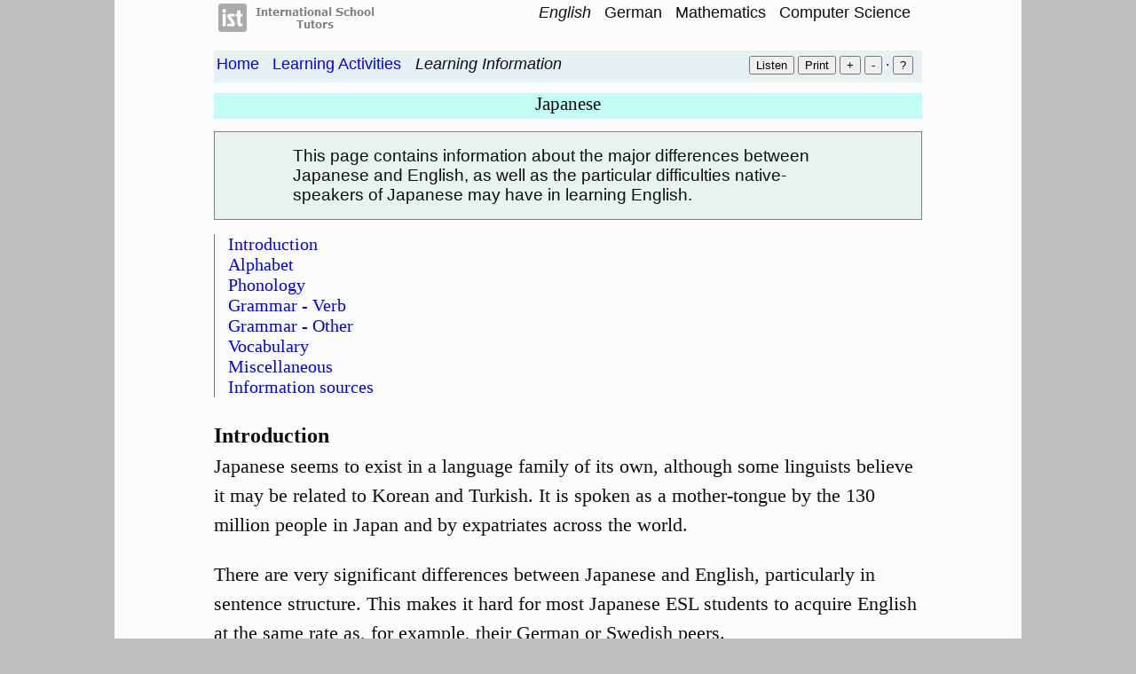

--- FILE ---
content_type: text/html
request_url: https://www.internationalschooltutors.de/English/advice/language/differences/japanese.html
body_size: 3586
content:
<!DOCTYPE html>
<html lang="en">
<head>
<meta charset="utf-8">
<title>Japanese</title>
<meta name="description" content="A guide to learning English. Grammar and vocabulary quizzes. Information and advice for learners, teachers and parents.">
<meta name="keywords"
content="English, language, advice, information">
<meta name="author" content="Paul Shoebottom">
<meta name="viewport" content="width=device-width, initial-scale=1.0">
<link href="/CSS/jquery-ui.min.css" rel="stylesheet"><link href="/CSS/site.css" rel="stylesheet" title="Site styles">
<link href="/CSS/print.css" rel="stylesheet" title="Print styles" media="print">
</head>
<body class="advice">
<noscript><div class="nojs"><p>Sorry. Your browser does not support JavaScript, or JavaScript is disabled. None of the interactive quizzes on the site will work, nor will site navigation.</p><p>However, you can access the information and advice pages via the site map at:</p><p> &rarr; <a href="/siteinfo/sitemap.html">Site map</a></p></div></noscript><header>
<nav></nav>
</header>
<main>
<h1 class="h1Title">
Japanese
</h1>
<div class="summary">
This page contains information about the major differences between Japanese and English, as well as the particular difficulties native-speakers of Japanese may have in learning English.
</div>
<section class="page">
<h2 class="h2art">
Introduction
</h2>
<p>Japanese seems to exist in a language family of its own, although some linguists believe it may be related to Korean and Turkish. It is spoken as a mother-tongue by the 130 million people in Japan and by expatriates across the world.
</p>
<p>
There are very significant differences between Japanese and English, particularly in sentence structure. This makes it hard for most Japanese ESL students to acquire English at the same rate as, for example, their German or Swedish peers.
</p>
<h2 class="h2art">
Alphabet
</h2>
<p>The Japanese writing system is complex. It uses three main scripts: <i>Kanji</i> (characters of Chinese origin), <span class="tooltip dottedUnderline"> <i>Hiragana</i> <span class="tooltiptext p10"> Hiragana is used mainly for inflections. </span></span> (a <span class="tooltip dottedUnderline"> syllabary <span class="tooltiptext p10"> A syllabary is a writing system in which each character represents a syllable. This is either a vowel or a consonant followed by a vowel
</span></span>) and <span class="tooltip dottedUnderline"><i> Katakana</i> <span class="tooltiptext p10">Katakana is used to transcribe foreign words. </span></span> (a syllabary). Modern Japanese also uses the Latin script in advertising, or for company names and neologisms such as
<i>
DVD</i>.  </p>
.
<p>
Traditionally, Japanese is written and printed in columns from top to bottom and from right to left. Books start 'at the back'. Modern Japanese is written and printed in the same order of words on the page as English.
</p>
<p>
Despite these differences, Japanese learners of English rarely have particular difficulties with English writing. Latin script (and English in particular) is encountered by most Japanese in their everyday life from an early age.  </p><p>Latin script is also commonly used in
<i>
romaji</i>.
This is the representation of the entire Japanese writing system in Latin script, used for example for computer keyboard input or to help non-native speakers learn the language.
</p>
<blockquote id="bq1" class="quoteInsert"></blockquote>
<h2 class="h2art">
Phonology
</h2>
<p>Japanese has five pure vowel sounds that may be short or long. The syllable structure is simple. Generally, the vowel sound is preceded by one of approximately fifteen consonant sounds. There are few complex consonant sound combinations such as in the English words
<i>
strength
</i>
or
<i>
Christmas</i>. </p><p> As a result of these differences Japanese ESL students find English hard to pronounce, often insert short vowels between the consonants (<i>ste-rength</i>.  Japanese learners of English may  have difficulty in correctly interpreting what they hear.
</p>
<p>
Specific problems with English vowel sounds include the failure to accurately render the diphthong in words such as
<i>
caught/coat
</i>
or
<i>
bought/boat</i>.
The different vowel sounds in minimal pairs such as
<i>
hat/hut</i> also cause difficulties. </p><p> The most noticeable problem rendering English consonants is seen in the inability of many learners to differentiate between the  /l/ and the /r/ sounds. Words such as
<i>
lot/rot
</i>
or
<i>
glimmer/grimmer
</i>
are extremely difficult for some of them to pronounce correctly. </p><p> Unsurprisingly, Japanese learners also struggle with struggle with the (/&theta;/ /&eth;/) sounds, such as in the words
<i>
month</i> ,
<i>
thirteenth
</i>
and
<i>
clothes</i>.  The /v/ sound is also difficult for some, who say
<i>
berry
</i>
instead of
<i>
very
</i>
or
<i>
ban
</i>
instead of
<i>
van</i>.
</p>
<p>@
The intonation patterns of Japanese and English do not have many features in common.~ Some of the meaning that the English native speaker conveys by stress and/or a change of pitch is differently expressed in Japanese (for example, by adverbials). Learners often benefit from explicit instruction and practice in these areas. </p><p> In general, however, those learners who have had significant exposure to English and have become competent in it often acquire much more natural English prosody than, for example, Spanish or French learners of English with comparable levels of English proficiency.
</p>
<blockquote id="bq2" class="quoteInsert"></blockquote>
<h2 class="h2art">
Grammar - Verb
</h2>
<p>Japanese tense and voice are conveyed through changes in the verb form, as in English. What is different is that @@Japanese has no auxiliary verbs, so, predictably, the formation of the progressive/perfect tenses and questions or negation in the simple tenses cause problems for learners.~~ Japanese verbs do not change for person or number. The most common consequence of this is the omission in English of the
<i>
-s
</i>
in the present simple 3rd person:
<i>
she go... / my father work...</i> .
</p>
<p>
Like most learners of English Japanese ESL students struggle to choose the correct tense to convey the intended meaning. As a brief example: Japanese learners may be tempted to use the present simple to convey future events, because this is how it is done in their own language (e.g.,
<i>
I help you after school.</i>)
</p>
<p>
Differences in the circumstances in which English and Japanese use the passive and in the ways that it is constructed may result in sentences such as
<i>
He was cut his hair
</i>
or
<i>
When were you come to Germany?
</i>
</p>
<h2 class="h2art">
Grammar - Other
</h2>
<p>Japanese has a
<b class="bold700">S</b>ubject-<b class="bold700">O</b>bject-<b class="bold700">V</b>erb word order. 'Prepositions' follow the noun and subordinating conjunctions follow their clause. Other particles (for example, to express interrogation) follow the sentence. All adjectival phrases, no matter how long, precede the noun they modify. In all these aspects Japanese is different from English. Mistakes in the production of correct English syntax are not surprising, therefore.
</p>
<p>
The noun system in Japanese has features that can result in negative transfer into English. Articles do not exist  in Japanese. The fact that many Japanese nouns can also function as adjectives or adverbs leads to mistakes in the choice of the correct part of speech in English. Nouns can be pluralized in various ways (depending for example on the degree of respect to be conveyed) or not at all if the context is clear. </p><p> No distinction is made between countability and uncountability, which are extremely significant for the correct use of the article in English. It is little wonder that this aspect of English continues to cause difficulty to even the most proficient Japanese speakers of English.
</p>
<blockquote id="bq3" class="quoteInsert"></blockquote>
<p>
There are numerous further small variations between Japanese and English which may interfere with the correct production of English. An example is the pronoun system. Relative pronouns do not exist in Japanese, and personal/possessive pronouns are used differently in the two languages. Mistakes such as the following are the result:
<i>
new in school teacher (= the teacher who is new to the school)
</i>
or
<i>
He took off glasses and brushed hair</i>.
</p>
<h2 class="h2art">
Vocabulary
</h2>
<p>A large number of English words are used in Japanese. This may help some learners with their acquisition of English vocabulary.
</p>
<h2 class="h2art">
Miscellaneous
</h2>
<p>@@@Some of the difficulties that Japanese learners have with English are not due to problems with the language itself but are more the result of cultural differences.~~~ Communication between any two people in Japan is heavily influenced by aspects such as age, sex, relationship and relative status. </p><p> The Japanese generally have an aversion to assertiveness and seek to avoid embarrassment to themselves and their interlocutor. There is a respect for abstraction which is alien to many plain-speaking Westerners. All of this can cause Japanese learners to struggle to find the best way to express themselves and result in the production of English that native speakers may find excessively vague or tentative.
</p>
<p>
</p>
<h2 class="h2art">Information sources</h2><p>On the introduction page to this section of the website you can view  <a href="intro.html#info">
the sources of the information on this page.
</a>
</p>
</section>
<div class="flexrow prevnext">
<div id="prev" class="flex1">
</div>
<div id="next" class="flex1 right">
</div>
</div>
</main>
<footer></footer>
<script src="../index.js"></script>
<script src="/Scripts/jquery-3.1.0.min.js"></script>
<script src="/Scripts/jquery-ui.min.js"></script>
<script src="/Scripts/Utils/utils.js"></script>
<script src="/Scripts/article.js"></script><script src="/Scripts/Utils/help.js"></script>
<script src="/Scripts/site.js"></script><script src="/Scripts/loadNavFoot.js"></script>
<script>
$(function () {
loadNavFoot([],[true,true],[2,'2.4']);
});
</script>
</body>
</html>


--- FILE ---
content_type: text/html
request_url: https://www.internationalschooltutors.de/Templates/navbar.html
body_size: 787
content:
<div class="istTop"></div>
<div id="navbar" class="flexrow">
    <div class="flex2">
        <ul>
            <li><a id="n0">Home</a></li>
            <li><a id="n1">Learning Activities</a></li>
            <li><a id="n2">Learning Information</a></li>
        </ul>
    </div>

    <div id="printbut" class="mt8 right pr10 hidden">
        <button type="button" title="How to listen to this page" onclick="listenPageNavBar()">Listen</button> 
        <button type="button" title="Print a clean version of this page." onclick="printPage()">Print</button> 
        <button type="button" title="Increase the font size." onclick="zoom(2)"> +
        </button> 
        <button type="button" title="Decrease the font size." onclick="zoom(-2)"> - </button> &middot; 
        <button type="button" title="Information about the functionality of these buttons." onclick="printHelp()"> ? </button>
    </div>

</div>

--- FILE ---
content_type: text/html
request_url: https://www.internationalschooltutors.de/Templates/footer.html
body_size: 180
content:
<div id="brot"></div>
<div class="center mt10">
<div id="sitefoot">
<div>
<a class="foot" data-tit="about" href="/siteinfo/about.html">About</a>
<a class="foot" data-tit="accessibility" href="/siteinfo/accessibility.html">Accessibility</a>
<a class="foot" data-tit="ask" href="/siteinfo/ask.html">Ask a question</a>
<a class="foot" data-tit="book" href="/siteinfo/book.html">Book a lesson</a>
<a class="foot" data-tit="contact" href="/siteinfo/contact.html">Contact</a>
</div>
<div style="margin-top: 10px;">
<a class="foot" data-tit="contribute" href="/siteinfo/contribute.html">Contribute a quiz</a>
<a class="foot" data-tit="privacy" href="/siteinfo/privacy.html">Privacy</a>
<a class="foot" data-tit="search" href="/siteinfo/search.html">Search site</a>
<a class="foot" data-tit="sitemap" href="/siteinfo/sitemap.html">Site map</a>
<a class="foot" data-tit="webmaster" href="/siteinfo/webmaster.html">Webmaster</a>
</div>
<div class="mt10 center pb20">&copy; 1996-<span id="currentYear"></span> Paul Shoebottom. All rights reserved.
</div>
</div>
</div>


--- FILE ---
content_type: text/html
request_url: https://www.internationalschooltutors.de/Templates/istTop.html
body_size: 567
content:
<div class="flexrow" id="istTop">
    <div id="siteIcon" class="pl5">
        <a class="textDecNone" title='International School Tutors homepage' href="/index.html">
            <img src='/ist.png' alt='Site icon'></a>
    </div>
    <div class="istTop flex2 right pr5 f18">
        <a id="english" class="textDecNone inlineblock mr10" href="/English/index.html">English</a> <a id="german" class="textDecNone inlineblock mr10" href="/German/index.html">German</a> <a id="math" class="textDecNone inlineblock mr10" href="/mathematics/index.html">Mathematics</a> <a id="comp" class="textDecNone inlineblock mr10 nowrap" href="/computerscience/index.html">Computer Science</a>
    </div>
</div>

--- FILE ---
content_type: text/css
request_url: https://www.internationalschooltutors.de/CSS/site.css
body_size: 6767
content:
:root {
  --grayborder: #627c85;
  --butsbarcolor: rgb(225, 250, 246);
  --navbarColor: rgb(232, 241, 241);
  --tit-color: #c2fcf3;
  --inactiveLink: 627C85;
  --indexlinkColor: rgb(14, 13, 13);
  --sitebackground: #fdfcfc;
  --sitetextColor: rgb(14, 13, 13);
  --indexLinksFontFamily: "Segoe UI", Verdana, Geneva, Tahoma, sans-serif;
  --gSummaryBG: lightyellow;
  --summarybackground: #e8f3f1;
  --quizInstructColor: #e8f3f1;
  --htmlbackground: silver;
  --articletextff: Georgia, "Times New Roman", Times, serif;
  --articleleftpadding: 7em;
  --articlerightpadding: 7em;
  --panelBGColor: #ffffce;
  --videoColor: rgb(49, 133, 156);
}
@media screen {
  html {
    box-sizing: border-box;
    background-color: var(--htmlbackground);
  }
  *,
  *:before,
  *:after {
    box-sizing: inherit;
  }
  .img150 {
    height: 150px;
  }
  .img80 {
    height: 80px;
  }
  .advice ul {
    margin: 0;
    padding: 0;
  }
  .bl-tss {
    border-left: thin solid var(--grayborder);
  }
  .istTop {
    margin: 0 0 1rem 0;
    padding: 0;
    font-family: var(--indexLinksFontFamily);
  }
  .istTop a:visited {
    color: var(--indexlinkColor);
  }
  .istTop a:hover {
    border-bottom: thin solid gray;
  }
  body {
    max-width: 1022px;
    min-height: 800px;
    margin: 0 auto;
    padding: 0 0.48rem;
    background-color: var(--sitebackground);
    color: var(--sitetextColor);
  }
  body.home {
    padding: 0;
    max-width: 1022px;
  }
  body.activity main,
  body.index main {
    font-family: var(--indexLinksFontFamily);
    font-size: 1.3rem;
  }
  body.activity a {
    text-decoration: none;
  }
  .h2art {
    margin: 0 0 0.3rem 0;
  }
  body.advice,
  body.index {
    padding: 0 var(--articlerightpadding) 0 var(--articleleftpadding);
  }
  body.index a {
    text-decoration: none;
  }
  body.index li a {
    font-size: 1.4rem;
  }
  body.advice p {
    line-height: 1.5;
    font-family: var(--articletextff);
    font-size: 1.4rem;
  }
  .siteBG {
    color: var(--sitebackground);
  }
  header {
    padding: 0.24rem 0;
    margin-bottom: 0.5rem;
  }
  .nojs {
    margin-top: 10px;
    border: thin solid red;
    padding: 5px 10px;
  }
  #navbar,
  #brot {
    display: flex;
    width: 100%;
    font-family: var(--indexLinksFontFamily);
  }
  #navbar {
    background-color: var(--navbarColor);
    padding: 0 0 0 0.2rem;
  }
  .navItem {
    flex: 3;
    display: flex;
    justify-content: flex-start;
  }
  #instructrow {
    background-color: var(--quizInstructColor);
  }
  .h1Title,
  #titBar {
    background-color: var(--tit-color);
    text-align: center;
  }
  .h1Title {
    font-size: 1.3rem;
    padding-bottom: 5px;
  }
  p {
    margin-top: 0.2rem;
  }
  ul {
    list-style-type: circle;
  }
  .flex-b30 {
    flex-basis: 30px;
  }
  .liNone {
    list-style-type: none;
  }
  .summary,
  .summary2,
  .gsummary {
    background-color: var(--summarybackground);
    font-size: 1.2rem;
    border: thin solid gray;
    padding: 1rem 5.5rem;
    margin-bottom: 1rem;
    font-family: var(--indexLinksFontFamily);
  }
  .gsummary {
    background-color: var(--gSummaryBG);
    border-left: none;
    border-right: none;
    padding-left: 10px;
  }
  .lightyellowBG {
    background-color: var(--gSummary);
  }
  .thickHR {
    width: 100%;
    height: 10px;
    background-color: var(--grayborder);
    border: none;
  }
  .page {
    margin-bottom: 2rem;
  }
  .prevnext {
    font-family: var(--indexLinksFontFamily);
    background-color: var(--quizInstructColor);
    font-size: 1.2rem;
    margin: 2rem 0;
    padding: 5px;
  }
  .prevnext a {
    text-decoration: none;
  }
  .quoteInsert {
    border-top: thin solid var(--grayborder);
    border-bottom: thin solid var(--grayborder);
    font-style: italic;
    font-size: 1.5rem;
    padding: 1rem 0;
    margin-bottom: 1rem;
  }
  .quoteInsert::before,
  .quoteInsert::after {
    font-size: 150%;
    color: gray;
    line-height: 1.2rem;
    position: relative;
    top: 5px;
  }
  .quoteInsert::before {
    content: " \201C ";
    padding-right: 5px;
  }
  .quoteInsert::after {
    content: "\201D";
  }
  .lh15 {
    line-height: 1.5;
  }
  .lh13 {
    line-height: 1.3;
  }
  .indexlinkClass {
    color: var(--indexlinkColor);
  }
  .page ul,
  .page ol {
    padding: 5px 0 5px 5px;
    font-family: var(--indexLinksFontFamily);
  }
  .page li {
    list-style-position: inside;
    font-size: 1.3rem;
    margin-left: 2rem;
  }
  div.ul,
  p.ul {
    margin: 0 0 1.5rem 0;
    background-color: var(--summarybackground);
    padding-bottom: 0;
  }
  .panel div.ul,
  .panel p.ul {
    margin: 0;
    background-color: var(--panelBGColor);
    padding-bottom: 0;
  }
  #sitefoot {
    margin-top: 1rem;
    border-top: thin solid var(--grayborder);
    padding-top: 1rem;
    font-size: 0.95rem;
    font-family: var(--indexLinksFontFamily);
  }
  footer {
    margin: 1.5rem 0;
  }
  a.foot {
    display: inline-block;
    margin-right: 20px;
    text-decoration: none;
  }
  .quizContent {
    margin-top: 0.5rem;
    background-color: var(--sitebackground);
  }
  .subtopicBG {
    background-color: #ffffce;
  }
  #butsbar {
    display: flex;
    padding: 0 3px 10px 3px;
    background-color: var(--butsbarcolor);
    background-color: white;
    margin: 0.5rem 0 0.5rem 0;
    border:thin solid silver;
    font-family: var(--indexLinksFontFamily);
  }
  #arrows {
    display: flex;
    margin: 1rem 0.2rem;
    font-family: var(--indexLinksFontFamily);
  }
  .scroll {
    overflow: scroll;
  }
  .mt-5 {
    margin-top: -0.3125rem;
  }
  .mr-5 {
    margin-right: -0.3125rem;
  }
  .mb-5 {
    margin-bottom: -0.3125rem;
  }
  .ml-5 {
    margin-left: -0.3125rem;
  }
  .mt0 {
    margin-top: 0;
  }
  .mr0 {
    margin-right: 0;
  }
  .mb0 {
    margin-bottom: 0;
  }
  .ml0 {
    margin-left: 0;
  }
  .mt5 {
    margin-top: 0.3125rem;
  }
  .mt8 {
    margin-top: 0.4125rem;
  }
  .mr5 {
    margin-right: 0.3125rem;
  }
  .mb5 {
    margin-bottom: 0.3125rem;
  }
  .ml5 {
    margin-left: 0.3125rem;
  }
  .mt10 {
    margin-top: 0.625rem;
  }
  .mr10 {
    margin-right: 0.625rem;
  }
  .mb10 {
    margin-bottom: 0.625rem;
  }
  .ml10 {
    margin-left: 0.625rem;
  }
  .mt12 {
    margin-top: 0.75rem;
  }
  .mr12 {
    margin-right: 0.75rem;
  }
  .mb12 {
    margin-bottom: 0.75rem;
  }
  .ml12 {
    margin-left: 0.75rem;
  }
  .mt15 {
    margin-top: 0.9375rem;
  }
  .mr15 {
    margin-right: 0.9375rem;
  }
  .mb15 {
    margin-bottom: 0.9375rem;
  }
  .ml15 {
    margin-left: 0.9375rem;
  }
  .mt20 {
    margin-top: 1.25rem;
  }
  .mr20 {
    margin-right: 1.25rem;
  }
  .mb20 {
    margin-bottom: 1.25rem;
  }
  .ml20 {
    margin-left: 1.25rem;
  }
  .mt25 {
    margin-top: 1.5625rem;
  }
  .mr25 {
    margin-right: 1.5625rem;
  }
  .mb25 {
    margin-bottom: 1.5625rem;
  }
  .ml25 {
    margin-left: 1.5625rem;
  }
  .mt30 {
    margin-top: 1.875rem;
  }
  .mr30 {
    margin-right: 1.875rem;
  }
  .mb30 {
    margin-bottom: 1.875rem;
  }
  .ml30 {
    margin-left: 1.875rem;
  }
  .mt40 {
    margin-top: 2.5rem;
  }
  .mr40 {
    margin-right: 2.5rem;
  }
  .mb40 {
    margin-bottom: 2.5rem;
  }
  .ml40 {
    margin-left: 2.5rem;
  }
  .mt50 {
    margin-top: 3.125rem;
  }
  .mr50 {
    margin-right: 3.125rem;
  }
  .mb50 {
    margin-bottom: 3.125rem;
  }
  .ml50 {
    margin-left: 3.125rem;
  }
  .mt60 {
    margin-top: 3.75rem;
  }
  .mr60 {
    margin-right: 3.75rem;
  }
  .mb60 {
    margin-bottom: 3.75rem;
  }
  .ml60 {
    margin-left: 3.75rem;
  }
  .mt70 {
    margin-top: 4.375rem;
  }
  .mr70 {
    margin-right: 4.375rem;
  }
  .mb70 {
    margin-bottom: 4.375rem;
  }
  .ml70 {
    margin-left: 4.375rem;
  }
  .mt80 {
    margin-top: 5rem;
  }
  .mr80 {
    margin-right: 5rem;
  }
  .mb80 {
    margin-bottom: 5rem;
  }
  .ml80 {
    margin-left: 5rem;
  }
  .mt90 {
    margin-top: 5.625rem;
  }
  .mr90 {
    margin-right: 5.625rem;
  }
  .mb90 {
    margin-bottom: 5.625rem;
  }
  .ml90 {
    margin-left: 5.625rem;
  }
  .mt100 {
    margin-top: 6.25rem;
  }
  .mr100 {
    margin-right: 6.25rem;
  }
  .mb100 {
    margin-bottom: 6.25rem;
  }
  .ml100 {
    margin-left: 6.25rem;
  }
  .mt110 {
    margin-top: 6.875rem;
  }
  .mr110 {
    margin-right: 6.875rem;
  }
  .mb110 {
    margin-bottom: 6.875rem;
  }
  .ml110 {
    margin-left: 6.875rem;
  }
  .mt120 {
    margin-top: 7.5rem;
  }
  .mr120 {
    margin-right: 7.5rem;
  }
  .mb120 {
    margin-bottom: 7.5rem;
  }
  .ml120 {
    margin-left: 7.5rem;
  }
  .mt130 {
    margin-top: 8.125rem;
  }
  .mr130 {
    margin-right: 8.125rem;
  }
  .mb130 {
    margin-bottom: 8.125rem;
  }
  .ml130 {
    margin-left: 8.125rem;
  }
  .mt140 {
    margin-top: 8.75rem;
  }
  .mr140 {
    margin-right: 8.75rem;
  }
  .mb140 {
    margin-bottom: 8.75rem;
  }
  .ml140 {
    margin-left: 8.75rem;
  }
  .mt150 {
    margin-top: 9.375rem;
  }
  .mr150 {
    margin-right: 9.375rem;
  }
  .mb150 {
    margin-bottom: 9.375rem;
  }
  .ml150 {
    margin-left: 9.375rem;
  }
  .mt160 {
    margin-top: 10rem;
  }
  .mr160 {
    margin-right: 10rem;
  }
  .mb160 {
    margin-bottom: 10rem;
  }
  .ml160 {
    margin-left: 10rem;
  }
  .mt170 {
    margin-top: 10.625rem;
  }
  .mr170 {
    margin-right: 10.625rem;
  }
  .mb170 {
    margin-bottom: 10.625rem;
  }
  .ml170 {
    margin-left: 10.625rem;
  }
  .mt180 {
    margin-top: 11.25rem;
  }
  .mr180 {
    margin-right: 11.25rem;
  }
  .mb180 {
    margin-bottom: 11.25rem;
  }
  .ml180 {
    margin-left: 11.25rem;
  }
  .mt190 {
    margin-top: 11.875rem;
  }
  .mr190 {
    margin-right: 11.875rem;
  }
  .mb190 {
    margin-bottom: 11.875rem;
  }
  .ml190 {
    margin-left: 11.875rem;
  }
  .mt200 {
    margin-top: 12.5rem;
  }
  .mr200 {
    margin-right: 12.5rem;
  }
  .mb200 {
    margin-bottom: 12.5rem;
  }
  .ml200 {
    margin-left: 12.5rem;
  }
  .m0 {
    margin: 0;
  }
  .p0 {
    padding: 0;
  }
  .p5 {
    padding: 0.3125rem;
  }
  .p10 {
    padding: 0.625rem;
  }
  .p20 {
    padding: 1.2rem;
  }
  .pt5 {
    padding-top: 0.3125rem;
  }
  .pt8 {
    padding-top: 0.4125rem;
  }
  .pl5 {
    padding-left: 0.3125rem;
  }
  .pb5 {
    padding-bottom: 0.3125rem;
  }
  .pb2 {
    padding-bottom: 0.1rem;
  }
  .pt2 {
    padding-top: 0.1rem;
  }
  .pl2 {
    padding-left: 0.2rem;
  }
  .pr5 {
    padding-right: 0.2rem;
  }
  .pr8 {
    padding-right: 0.3rem;
  }
  .pl5 {
    padding-left: 0.3125rem;
  }
  .pt10 {
    padding-top: 0.625rem;
  }
  .pr2 {
    padding-right: 0.2rem;
  }
  .pr10 {
    padding-right: 0.625rem;
  }
  .pb10 {
    padding-bottom: 0.625rem;
  }
  .pl10 {
    padding-left: 0.625rem;
  }
  .pt15 {
    padding-top: 0.9375rem;
  }
  .pr15 {
    padding-right: 0.9375rem;
  }
  .pb15 {
    padding-bottom: 0.9375rem;
  }
  .pl15 {
    padding-left: 0.9375rem;
  }
  .pt20 {
    padding-top: 1.25rem;
  }
  .pr20 {
    padding-right: 1.25rem;
  }
  .pb20 {
    padding-bottom: 1.25rem;
  }
  .pl20 {
    padding-left: 1.25rem;
  }
  .pt25 {
    padding-top: 1.5625rem;
  }
  .pr25 {
    padding-right: 1.5625rem;
  }
  .pb25 {
    padding-bottom: 1.5625rem;
  }
  .pl25 {
    padding-left: 1.5625rem;
  }
  .pt30 {
    padding-top: 1.875rem;
  }
  .pr30 {
    padding-right: 1.875rem;
  }
  .pb30 {
    padding-bottom: 1.875rem;
  }
  .pl30 {
    padding-left: 1.875rem;
  }
  .pt40 {
    padding-top: 2.5rem;
  }
  .pr40 {
    padding-right: 2.5rem;
  }
  .pb40 {
    padding-bottom: 2.5rem;
  }
  .pl40 {
    padding-left: 2.5rem;
  }
  .pt50 {
    padding-top: 3.125rem;
  }
  .pr50 {
    padding-right: 3.125rem;
  }
  .pb50 {
    padding-bottom: 3.125rem;
  }
  .pl50 {
    padding-left: 3.125rem;
  }
  .pt60 {
    padding-top: 3.75rem;
  }
  .pr60 {
    padding-right: 3.75rem;
  }
  .pb60 {
    padding-bottom: 3.75rem;
  }
  .pl60 {
    padding-left: 3.75rem;
  }
  .pt70 {
    padding-top: 4.375rem;
  }
  .pr70 {
    padding-right: 4.375rem;
  }
  .pb70 {
    padding-bottom: 4.375rem;
  }
  .pl70 {
    padding-left: 4.375rem;
  }
  .pt80 {
    padding-top: 5rem;
  }
  .pr80 {
    padding-right: 5rem;
  }
  .pb80 {
    padding-bottom: 5rem;
  }
  .pl80 {
    padding-left: 5rem;
  }
  .pt90 {
    padding-top: 5.625rem;
  }
  .pr90 {
    padding-right: 5.625rem;
  }
  .pb90 {
    padding-bottom: 5.625rem;
  }
  .pl90 {
    padding-left: 5.625rem;
  }
  .pt100 {
    padding-top: 6.25rem;
  }
  .pr100 {
    padding-right: 6.25rem;
  }
  .pb100 {
    padding-bottom: 6.25rem;
  }
  .pl100 {
    padding-left: 6.25rem;
  }
  .pt110 {
    padding-top: 6.875rem;
  }
  .pr110 {
    padding-right: 6.875rem;
  }
  .pb110 {
    padding-bottom: 6.875rem;
  }
  .pl110 {
    padding-left: 6.875rem;
  }
  .pt120 {
    padding-top: 7.5rem;
  }
  .pr120 {
    padding-right: 7.5rem;
  }
  .pb120 {
    padding-bottom: 7.5rem;
  }
  .pl120 {
    padding-left: 7.5rem;
  }
  .pt130 {
    padding-top: 8.125rem;
  }
  .pr130 {
    padding-right: 8.125rem;
  }
  .pb130 {
    padding-bottom: 8.125rem;
  }
  .pl130 {
    padding-left: 8.125rem;
  }
  .pt140 {
    padding-top: 8.75rem;
  }
  .pr140 {
    padding-right: 8.75rem;
  }
  .pb140 {
    padding-bottom: 8.75rem;
  }
  .pl140 {
    padding-left: 8.75rem;
  }
  .pt150 {
    padding-top: 9.375rem;
  }
  .pr150 {
    padding-right: 9.375rem;
  }
  .pb150 {
    padding-bottom: 9.375rem;
  }
  .pl150 {
    padding-left: 9.375rem;
  }
  .pt160 {
    padding-top: 10rem;
  }
  .pr160 {
    padding-right: 10rem;
  }
  .pb160 {
    padding-bottom: 10rem;
  }
  .pl160 {
    padding-left: 10rem;
  }
  .pt170 {
    padding-top: 10.625rem;
  }
  .pr170 {
    padding-right: 10.625rem;
  }
  .pb170 {
    padding-bottom: 10.625rem;
  }
  .pl170 {
    padding-left: 10.625rem;
  }
  .pt180 {
    padding-top: 11.25rem;
  }
  .pr180 {
    padding-right: 11.25rem;
  }
  .pb180 {
    padding-bottom: 11.25rem;
  }
  .pl180 {
    padding-left: 11.25rem;
  }
  .pt190 {
    padding-top: 11.875rem;
  }
  .pr190 {
    padding-right: 11.875rem;
  }
  .pb190 {
    padding-bottom: 11.875rem;
  }
  .pl190 {
    padding-left: 11.875rem;
  }
  .pt200 {
    padding-top: 12.5rem;
  }
  .pr200 {
    padding-right: 12.5rem;
  }
  .pb200 {
    padding-bottom: 12.5rem;
  }
  .pl200 {
    padding-left: 12.5rem;
  }
  .h10 {
    height: 0.625rem;
  }
  .h20 {
    height: 1.25rem;
  }
  .h30 {
    height: 1.875rem;
  }
  .h40 {
    height: 2.5rem;
  }
  .h50 {
    height: 3.125rem;
  }
  .h60 {
    height: 3.75rem;
  }
  .h70 {
    height: 4.375rem;
  }
  .h80 {
    height: 5rem;
  }
  .h90 {
    height: 5.625rem;
  }
  .h100 {
    height: 6.25rem;
  }
  .h110 {
    height: 6.875rem;
  }
  .h120 {
    height: 7.5rem;
  }
  .h130 {
    height: 8.125rem;
  }
  .h140 {
    height: 8.75rem;
  }
  .h150 {
    height: 9.375rem;
  }
  .h160 {
    height: 10rem;
  }
  .h170 {
    height: 10.625rem;
  }
  .h180 {
    height: 11.25rem;
  }
  .h190 {
    height: 11.875rem;
  }
  .h200 {
    height: 12.5rem;
  }
  .h210 {
    height: 13.125rem;
  }
  .h220 {
    height: 13.75rem;
  }
  .h230 {
    height: 14.375rem;
  }
  .h240 {
    height: 15rem;
  }
  .h250 {
    height: 15.625rem;
  }
  .h260 {
    height: 16.25rem;
  }
  .h270 {
    height: 16.875rem;
  }
  .h280 {
    height: 17.5rem;
  }
  .h290 {
    height: 18.125rem;
  }
  .h300 {
    height: 18.75rem;
  }
  .h310 {
    height: 19.375rem;
  }
  .h320 {
    height: 20rem;
  }
  .h330 {
    height: 20.625rem;
  }
  .h340 {
    height: 21.25rem;
  }
  .h350 {
    height: 21.875rem;
  }
  .h360 {
    height: 22.5rem;
  }
  .h370 {
    height: 23.125rem;
  }
  .h380 {
    height: 23.75rem;
  }
  .h390 {
    height: 24.375rem;
  }
  .h400 {
    height: 25rem;
  }
  .h410 {
    height: 25.625rem;
  }
  .h420 {
    height: 26.25rem;
  }
  .h430 {
    height: 26.875rem;
  }
  .h440 {
    height: 27.5rem;
  }
  .h450 {
    height: 28.125rem;
  }
  .h460 {
    height: 28.75rem;
  }
  .h470 {
    height: 29.375rem;
  }
  .h480 {
    height: 30rem;
  }
  .h490 {
    height: 30.625rem;
  }
  .h500 {
    height: 31.25rem;
  }
  .h600 {
    height: 38rem;
  }
  .w10 {
    width: 0.625rem;
  }
  .w20 {
    width: 1.25rem;
  }
  .w30 {
    width: 1.875rem;
  }
  .w40 {
    width: 2.5rem;
  }
  .w50 {
    width: 3.125rem;
  }
  .w60 {
    width: 3.75rem;
  }
  .w70 {
    width: 4.375rem;
  }
  .w80 {
    width: 5rem;
  }
  .w90 {
    width: 5.625rem;
  }
  .w100 {
    width: 6.25rem;
  }
  .w110 {
    width: 6.875rem;
  }
  .w120 {
    width: 7.5rem;
  }
  .w130 {
    width: 8.125rem;
  }
  .w140 {
    width: 8.75rem;
  }
  .w150 {
    width: 9.375rem;
  }
  .w160 {
    width: 10rem;
  }
  .w170 {
    width: 10.625rem;
  }
  .w180 {
    width: 11.25rem;
  }
  .w190 {
    width: 11.875rem;
  }
  .w200 {
    width: 12.5rem;
  }
  .w210 {
    width: 13.125rem;
  }
  .w220 {
    width: 13.75rem;
  }
  .w230 {
    width: 14.375rem;
  }
  .w240 {
    width: 15rem;
  }
  .w250 {
    width: 15.625rem;
  }
  .w260 {
    width: 16.25rem;
  }
  .w270 {
    width: 16.875rem;
  }
  .w280 {
    width: 17.5rem;
  }
  .w290 {
    width: 18.125rem;
  }
  .w300 {
    width: 18.75rem;
  }
  .w310 {
    width: 19.375rem;
  }
  .w320 {
    width: 20rem;
  }
  .w330 {
    width: 20.625rem;
  }
  .w340 {
    width: 21.25rem;
  }
  .w350 {
    width: 21.875rem;
  }
  .w360 {
    width: 22.5rem;
  }
  .w370 {
    width: 23.125rem;
  }
  .w380 {
    width: 23.75rem;
  }
  .w390 {
    width: 24.375rem;
  }
  .w400 {
    width: 25rem;
  }
  .w410 {
    width: 25.625rem;
  }
  .w420 {
    width: 26.25rem;
  }
  .w430 {
    width: 26.875rem;
  }
  .w440 {
    width: 27.5rem;
  }
  .w450 {
    width: 28.125rem;
  }
  .w460 {
    width: 28.75rem;
  }
  .w470 {
    width: 29.375rem;
  }
  .w480 {
    width: 30rem;
  }
  .w490 {
    width: 30.625rem;
  }
  .w500 {
    width: 31.25rem;
  }
  .h490 {
    height: 490px;
  }
  .fw100 {
    flex-basis: 6.25rem;
  }
  .fw120 {
    flex-basis: 7.25rem;
  }
  .fw60 {
    flex-basis: 3.75rem;
  }
  .w100pc {
    width: 100%;
  }
  .w95pc {
    width: 95%;
  }
  .w98pc {
    width: 98%;
  }
  .bb-tdg {
    border-bottom: thin dotted blue;
  }
  .bt-tsg {
    border-top: thin solid gray;
  }
  .b-tsr {
    border-top: thick solid red;
  }
  .bt-tsb {
    border-top: thin solid blue;
  }
  .centerHV {
    margin: auto;
  }
  .grid {
    flex: 1;
    flex-grow: 0;
    flex-shrink: 0;
    flex-basis: 1.875rem;
    height: 1.875rem;
    font: 1.5625rem monospace;
    text-align: center;
    border: thin solid gray;
    margin: 1px;
  }
  .redbox {
    border: 1px solid red;
  }
  .fbW100px {
    flex-basis: 100px;
  }
  .f0 {
    font-size: 1px;
  }
  .f5 {
    font-size: 0.3125rem;
  }
  .f8 {
    font-size: 0.4375rem;
  }
  .f10 {
    font-size: 0.625rem;
  }
  .f11 {
    font-size: 0.6875rem;
  }
  .f12 {
    font-size: 0.75rem;
  }
  .f13 {
    font-size: 0.8125rem;
  }
  .f14 {
    font-size: 0.875rem;
  }
  .f15 {
    font-size: 0.9375rem;
  }
  .f16 {
    font-size: 1rem;
  }
  .f18 {
    font-size: 1.125rem;
  }
  .f19 {
    font-size: 1.20rem;
  }
  .f20 {
    font-size: 1.25rem;
  }
  .f22 {
    font-size: 1.4rem;
  }
  .f25 {
    font-size: 1.5625rem;
  }
  .f30 {
    font-size: 1.875rem;
  }
  .f35 {
    font-size: 2.1875rem;
  }
  .f40 {
    font-size: 2.5rem;
  }
  .f45 {
    font-size: 2.8125rem;
  }
  .f50 {
    font-size: 3.125rem;
  }
  .f55 {
    font-size: 3.4375rem;
  }
  .f60 {
    font-size: 3.75rem;
  }
  .f65 {
    font-size: 4.0625rem;
  }
  .f70 {
    font-size: 4.375rem;
  }
  .f75 {
    font-size: 4.6875rem;
  }
  .f80 {
    font-size: 5rem;
  }
  .f85 {
    font-size: 5.3125rem;
  }
  .f90 {
    font-size: 5.625rem;
  }
  .f95 {
    font-size: 5.9375rem;
  }
  .f100 {
    font-size: 6.25rem;
  }
  .f105 {
    font-size: 6.5625rem;
  }
  .f110 {
    font-size: 6.875rem;
  }
  .f115 {
    font-size: 7.1875rem;
  }
  .f120 {
    font-size: 7.5rem;
  }
  .f125 {
    font-size: 7.8125rem;
  }
  .f130 {
    font-size: 8.125rem;
  }
  .f135 {
    font-size: 8.4375rem;
  }
  .f140 {
    font-size: 8.75rem;
  }
  .f145 {
    font-size: 9.0625rem;
  }
  .f150 {
    font-size: 9.375rem;
  }
  .f155 {
    font-size: 9.6875rem;
  }
  .f160 {
    font-size: 10rem;
  }
  .f165 {
    font-size: 10.3125rem;
  }
  .f170 {
    font-size: 10.625rem;
  }
  .f175 {
    font-size: 10.9375rem;
  }
  .f180 {
    font-size: 11.25rem;
  }
  .f185 {
    font-size: 11.5625rem;
  }
  .f190 {
    font-size: 11.875rem;
  }
  .f195 {
    font-size: 12.1875rem;
  }
  .f200 {
    font-size: 12.5rem;
  }
  .strike {
    text-decoration: line-through;
    text-decoration-color: gray;
  }
  .wavyred {
    text-decoration: underline wavy red 1px;
  }
  .textDecNone2 {
    text-decoration: underline wavy lightgreen 2px !important;
  }
  /* .nowavy {
  text-decoration: underline wavy red 1px;
} */
  .mono {
    font-family: monospace;
  }
  .bold {
    font-weight: bold;
  }
  .bold500 {
    font-weight: 500;
  }
  .bold700 {
    font-weight: 700;
  }
  .normal {
    font-style: normal !important;
  }
  .pHead {
    font-weight: bold;
    display: block;
  }
  .w90pc {
    width: 90%;
  }
  .rightAfter::after {
    content: url("https://www.internationalschooltutors.de/images/yes.gif");
    padding-left: 10px;
  }
  .qAfter {
    font-style: normal;
  }
  .qAfter::after {
    content: url("https://www.internationalschooltutors.de/images/question.gif");
    padding-left: 2px;
  }
  .qBefore::before {
    content: url("https://www.internationalschooltutors.de/images/question.gif");
    padding-left: 10px;
  }
  .wrongAfter::after {
    content: url("https://www.internationalschooltutors.de/images/no.gif");
    padding-left: 10px;
  }
  .rightBefore::before {
    content: url("https://www.internationalschooltutors.de/images/yes.gif");
    padding-right: 10px;
  }
  .wrongBefore::before {
    content: url("https://www.internationalschooltutors.de/images/no.gif");
    padding-right: 10px;
  }
  .rightAfterBG::after {
    content: url("https://www.internationalschooltutors.de/images/yesBG.gif");
    padding-left: 10px;
  }
  .wrongAfterBG::after {
    content: url("https://www.internationalschooltutors.de/images/noBG.gif");
    padding-left: 10px;
  }
  .rightBeforeBG::before {
    content: url("https://www.internationalschooltutors.de/images/yesBG.gif");
    padding-right: 10px;
  }
  .wrongBeforeBG::before {
    content: url("https://www.internationalschooltutors.de/images/noBG.gif");
    padding-right: 10px;
  }
  .warningAfter::after {
    content: url("https://www.internationalschooltutors.de/images/warning.gif");
    padding-left: 10px;
  }
  .warningBefore::before {
    display: inline-block;
    height: 15px;
    width: 17px;
    margin-right: 3px;
    content: "";
    background: url("https://www.internationalschooltutors.de/images/warning2.png")
      no-repeat 0 0;
    background-size: 17px 15px;
  }
  .rw1 {
    display: inline-block;
    height: 10px;
    width: 10px;
    background-color: lightgreen;
  }
  .rw0 {
    display: inline-block;
    height: 10px;
    width: 10px;
    background-color: tomato;
  }
  .blue {
    color: blue;
  }
  .red,
  .dotsFarbe {
    color: red;
  }
  .green {
    color: green;
  }
  .brown {
    color: brown;
  }
  .orange {
    color: darkorange;
  }
  .purple {
    color: purple;
  }
  .gray {
    color: darkslategray;
  }
  .silver {
    color: rgb(184, 188, 188);
  } 
  .white {
    color: white;
  }
  .black {
    color: black;
  }
  .lightyellowBG {
    background-color: #ffffce;
  }
  .yellowBG {
    background-color: yellow;
  }
  .lightblueBG {
    background-color: lightBlue;
  }
  .lightgreenBG {
    background-color: lightgreen;
  }
  .silverBG {
    background-color: var(--grayborder);
  }
  .bg1 {
    background-color: #ccffff;
  }
  .bg2 {
    background-color: #ccff99;
  }
  .bg3 {
    background-color: #ccccff;
  }
  .bg4 {
    background-color: #ffcc00;
  }
  .bg5 {
    background-color: #ffff99;
  }
  .bg6 {
    background-color: #ffcccc;
  }
  .flexrow {
    display: flex;
    flex-wrap: wrap;
    width: 100%;
  }
  .flexrowDistributeEven {
    display: flex;
    justify-content: space-evenly;
  }
  .flexend {
    justify-content: flex-end;
  }
  .flexrowCenter {
    display: flex;
    justify-content: space-around;
  }
  .flexcol {
    display: flex;
    flex-direction: column;
  }
  .flex2 {
    flex: 2;
  }
  .flex10 {
    flex: 10;
  }
  .flex1 {
    flex: 1;
  }
  .flex9 {
    flex: 9;
  }
  .flex3 {
    flex: 3;
  }
  .flex4 {
    flex: 4;
  }
  .flex5 {
    flex: 5;
  }
  .fw70pc {
    flex-basis: 70%;
    flex-wrap: wrap;
  }
  .basisW500 {
    flex-basis: 31.25rem;
  }
  h1 {
    font-size: 1.4em;
    margin: 0 0 0.67em 0;
    color: var(--sitetextColor);
    font-weight: 400;
  }
  .fs70g {
    font-size: 70%;
    color: gray;
  }
  .br-tsg {
    border-right: thin solid gray;
  }
  .nBefore1::before {
    content: "1 ";
  }
  .nBefore2::before {
    content: "2 ";
  }
  .nBefore3::before {
    content: "3 ";
  }
  .nBefore4::before {
    content: "4 ";
  }
  .nBefore5::before {
    content: "5 ";
  }
  .b-tsg {
    border: thin solid gray;
  }
  .b-tsgr {
    border: thin solid green;
  }
  .b-tsr {
    border: thin solid red;
  }
  .b-tsb {
    border: thin solid blue;
  }
  .b-tsgNoTop {
    border-bottom: thin solid gray;
    border-left: thin solid gray;
    border-right: thin solid gray;
  }
  .bl-tsg {
    border-left: thin solid green;
  }
  .b-radius5 {
    border-radius: 3px;
  }
  .col2 {
    /* column-count: 2; */
    columns: 2;
  }
  .hand {
    cursor: pointer;
  }
  .right {
    text-align: right;
  }
  .w90pc {
    width: 90%;
  }
  .reddotafter::after {
    content: "\00B7";
    color: red;
    font-size: 110%;
  }
  .bl-green {
    border-left: thin solid green;
    padding-left: 0.3125rem;
  }
  .bb-tsg {
    border-bottom: thin solid var(--grayborder);
    padding-bottom: 0.625rem;
  }
  .redDotBefore::before {
    content: "\00b7";
    color: red;
  }
  .blueDotBefore::before {
    content: "\00b7";
    color: blue;
  }
  .center {
    text-align: center;
  }
  .left {
    text-align: left;
  }
  .inlineBlock {
    display: inline-block;
  }
  .mminus5 {
    margin-left: -4px;
  }
  .space {
    padding: 0.3125rem;
  }
  .em {
    font-style: italic;
  }
  .dotsAfter::after {
    content: " ..";
    font-size: 90%;
  }
  .dotsBefore::before {
    content: ".. ";
    font-size: 90%;
  }
  .arrowbefore::before {
    content: "\2192 ";
    padding-right: 10px;
    font-size: 90%;
  }
  .plusAfter::after {
    content: " +";
    font-size: 60%;
    color: #000000;
  }
  .hoverYellow:hover {
    background-color: yellow;
  }
  .hoverBlue:hover {
    color: blue;
    text-decoration: underline;
  }
  .col20 {
    column-count: 20;
  }
  .col10 {
    column-count: 10;
  }
  .col4 {
    column-count: 4;
  }
  .col5 {
    column-count: 5;
  }
  .b1 {
    border: thin solid;
  }
  .textDecNone {
    text-decoration: none;
  }

  .textDecNone:hover {
    text-decoration: underline;
  }
  .liStyleNone {
    list-style-type: none;
  }
  .hidden {
    display: none;
  }
  .break {
    flex-basis: 100%;
    height: 0;
  }
  .accWL {
    background: yellow;
    max-width: 500px;
    max-height: 50px;
    overflow: hidden;
  }
  .dottedUnderline {
    border-bottom: thin dotted black;
    cursor: pointer;
  }
  .navHighlight {
    font-style: italic;
    color: var(--inactiveLink);
    font-weight: 500;
  }
  .brotLeft {
    flex: 4;
  }
  .brotRight {
    flex: 1;
    text-align: right;
    padding-right: 0.5rem;
  }
  .pageAccordion {
    font-size: 105%;
    cursor: pointer;
    display: inline-block;
    margin: 0 0 0 0;
    position: relative;
    top: -0.5rem;
  }
  .pageAccordion::before {
    content: "\2192 ";
  }
  .no-before::before{
    display:none;
  }
  .pageAccordion a {
    text-decoration: none;
  }
  .pageAccordion a:hover {
    text-decoration: underline;
  }
  a.disabled:hover {
    background-color: white;
  }
  #brot a {
    text-decoration: none;
    font-size: 1rem;
  }
  #brot a:hover {
    text-decoration: underline;
  }
  #navbar a {
    text-decoration: none;
    font-size: 1.1rem;
  }
  #navbar ul {
    padding: 5px 0 10px 0;
    margin: 0;
  }
  #navbar li {
    list-style-type: none;
    display: inline-block;
    margin-right: 0.7em;
  }
  #leftButsbar,
  #leftArrowBar {
    flex: 1;
    display: flex;
    justify-content: flex-start;
    align-items: center;
  }
  #tit {
    text-align: center;
    background-color: var(--tit-color);
    font-size: 1.3rem;
    padding-bottom: 10px;
  }
  
  #rightArrowBar {
    flex: 1;
    display: flex;
    justify-content: flex-end;
    align-items: center;
  }
  #backbutdiv,
  #nextbutdiv {
    margin-right: 10px;
  }
  #gotodiv {
    margin: 0 3px;
  }
  #gobutdiv {
    margin-right: 5px;
  }
  #totalq {
    margin-right: 0.2rem;
  }
  .rw,
  .rw0p {
    display: inline-block;
    height: 10px;
    width: 10px;
    border: thin solid var(--grayborder);
    margin: 0 0.3125rem;
  }
  .rw0p {
    margin: 0 0 0 2px;
    padding: 0;
  }
  #scoreDiv {
    margin-left: 1rem;
  }
  #allDone {
    margin-left: 0.3rem;
  }
  #allDone::before {
    content: "[";
  }
  #allDone::after {
    content: "]";
  }
  /* #score::before {
  content: " = ";
} */
  #score {
    display: inline-block;
    margin-left: 5px;
  }
  #audio {
    margin-left: 10px;
  }
  a.nwAfter::after {
    content: url("https://www.internationalschooltutors.de/images/nw.png");
    padding-left: 3px;
    transform: scale(0.3);
  }
  .hrDotted {
    border-top: dashed 1px;
    margin-top: 20px;
  }
  #quizhelp {
    margin-left: 15px;
  }
  #hideShowBut {
    margin-right: 5px;
  }
  #qnumDiv {
    padding-left: 5px;
  }
  .liM {
    margin-bottom: 1rem;
  }
  #instruct li {
    font-size: 0.8em;
    margin-left: -10px;
    padding-left: 0;
  }
  .nextLi {
    margin-top: 0.9375rem;
  }
  .defaultBG {
    background-color: white;
  }
  .whiteBG {
    background-color: white;
  }
  .yellowBG {
    background-color: yellow;
  }
  .lightyellowBG {
    background-color: #ffffce;
  }
  .wrongBG {
    background-color: tomato;
  }
  .rightBG {
    background-color: lightgreen;
  }
  .panelBG {
    background-color: var(--panelBGColor);
  }
  .activeButtonBG {
    background-color: gray;
    cursor: text;
  }
  #allQs {
    background-color: var(--quizInstructColor);
    padding-bottom: 5px;
    margin-top: 2rem;
  }
  .qKnopf > a {
    border: thin solid var(--grayborder);
    text-decoration: none;
    font-family: monospace;
    width: 2rem;
    display: inline-block;
    text-align: center;
  }
  .panel,
  .panel2 {
    padding: 0.5rem 1rem;
    display: none;
    border: thin solid var(--grayborder);
    border-radius: 3px;
    margin: 0.5rem 0 1rem 0;
  }
  a:hover,
  a:focus {
    color: darkred;
  }
  .cat::before,
  .topic::before,
  .subtopic::before {
    content: attr(data-content);
    color: gray;
    padding: 0 10px 0 5px;
    font-weight: 900;
    font-size: 120%;
  }
  .topic {
    padding-left: 20px;
  }
  .br5 {
    border-radius: 5px;
  }
  .liStyleCircle {
    list-style-type: circle;
  }
  .quizLink {
    margin-bottom: 6px;
  }
  .tooltip {
    position: relative;
    display: inline-block;
  }
  .tooltip .tooltiptext {
    visibility: hidden;
    width: 600px;
    background-color: var(--panelBGColor);
    color: var(--sitetextColor);
    text-align: left;
    border-radius: 5px;
    border: 3px solid var(--sitetextColor);
    position: absolute;
    z-index: 1;
    padding: 5px 10px 15px 10px;
    bottom: 150%;
    left: 50%;
    transform: translateX(-50%);
  }
  .tooltip .tooltiptext::after {
    content: "";
    position: absolute;
    top: 100%;
    left: 50%;
    margin-left: -5px;
    border-width: 5px;
    border-style: solid;
    border-color: black transparent transparent transparent;
  }
  .tooltip:hover .tooltiptext {
    visibility: visible;
    font-weight: normal;
  }
  span.tooltiptext b {
    color: var(--grayborder);
  }
  .trenn {
    display: inline-block;
    padding: 0 8px;
  }
  .summaryBG {
    background-color: var(--summarybackground);
  }
  strong,
  b {
    font-weight: 700;
  }
  button {
    text-transform: capitalize;
  }
  button:hover {
    opacity: 0.8;
    cursor: pointer;
  }
  .underline {
    text-decoration: underline !important;
  }
  .bgInstructColor {
    background-color: var(--quizInstructColor);
  }
  .table,
  .tableNoBG {
    width: 100%;
    font-size: 1.1rem;
    margin-bottom: 1rem;
    padding: 0.5rem 1rem;
    background-color: var(--quizInstructColor);
    font-family: var(--indexLinksFontFamily);
  }
  .tableNoBG {
    background-color: var(--sitebackground);
    margin-top: 2rem;
  }
  .datacell {
    padding-left: 1rem;
  }
  .fb-10 {
    flex-basis: 3rem;
  }
  .fb-100 {
    flex-basis: 5rem;
  }
  .fb-200 {
    flex-basis: 10rem;
  }
  .fb-400 {
    flex-basis: 12rem;
  }
  .fb-600 {
    flex-basis: 30rem;
  }
  .fb50pc {
    flex-basis: 50%;
  }
  .colHeader,
  .rowHeader {
    font-weight: 900;
  }
  .headerRowUnderline {
    border-bottom: thin solid var(--grayborder);
    padding-bottom: 10px;
  }
  .firstcolrightline {
    border-right: thin solid var(--grayborder);
    padding-right: 10px;
  }
  .page blockquote {
    font-size: 1.3rem;
  }
  .bgInstructColor {
    background-color: var(--quizInstructColor);
  }
  section.rule {
    font-size: 1.2rem;
    margin-left: 2rem;
  }
  section.rule ul {
    margin-left: 3rem;
    padding: 5px 0;
  }
  section.rule div.rule {
    font-size: 1.3rem;
    margin-bottom: 1rem;
    padding-top: 1rem;
    font-weight: 700;
  }
  ul.indexUL {
    margin-top: 0;
  }
  ul.indexUL li a {
    font-size: 1.1rem;
  }
  .meta ul.li {
    background-color: var(--summarybackground);
    padding-left: 1rem;
    list-style: none;
    margin: 20px 0;
  }
  .indexLinksFontFamily {
    font-family: var(--indexLinksFontFamily);
  }
  .circle {
    list-style-type: circle;
  }
  .ws7 {
    word-spacing: 7px;
  }
  .capFirstlet {
    text-transform: capitalize;
  }
  .polyQ {
    font-style: italic;
    margin-bottom: 1.5625rem;
    font-size: 1.125rem;
  }
  .polyQ:before {
    content: "\2192 ";
  }
  #nextQuiz {
    margin: 20px 0;
  }
  #picc {
    max-width: 300px;
  }
  #myCanvas {
    cursor: pointer;
    border: thin solid gray;
    padding: 5px;
    border-radius: 5px;
  }
  .maroon {
    color: maroon;
  }
  audio {
    outline: none;
  }
  .bordernone {
    border: none !important;
  }
  .wwrap {
    word-wrap: break-word;
  }
  .ls2 {
    letter-spacing: 2px;
  }
  .card {
    width: 100%;
    background: #fff;
    position: relative;
  }
  .input-wrapper {
    position: relative;
  }
  .card-input {
    width: 100%;
    outline: none;
    cursor: pointer;
    padding-left: 10px;
    position: relative;
    text-align: left;
    color: black;
  }
  div.card-list {
    padding: 10px;
    margin: 0;
    position: absolute;
    width: 100%;
    top: 10px;
    display: none;
    z-index: 1;
    background: lightblue;
  }
  div.card-list.visible {
    display: block;
  }
  .card-list li {
    padding: 10px 20px;
    cursor: pointer;
  }
}
.nowrap {
  white-space: nowrap;
}
@media screen and (max-width: 700px) {
  body.advice {
    padding: 0 1rem;
    margin: 0 1rem;
  }
  #navbar,
  #navbar li,
  #butsbar {
    display: block;
  }
}
.prepostTit {
  background: var(--videoColor);
  text-align: center;
  color: white;
  font: 130% Arial;
  min-width: 100%;
  padding: 10px 0;
  margin-bottom: 10px;
  box-sizing: border-box;
  margin-left: 0 !important;
}
img.videoBorder,
video.videoBorder,
div.videoBorder {
  border: 2px solid var(--videoColor) !important;
}
.mw864 {
  max-width: 864px;
}
.mw860 {
  max-width: 860px;
}
.mw870 {
  max-width: 870px;
}
.mw600 {
  max-width: 600px;
}
.b-Red2 {
  border: 2px solid red;
}
.h494 {
  height: 494px;
}
.altLightYellow:nth-child(even) {
  background: #ffffce;
  margin: 15px 0;
}
#backbutdiv,
#nextbutdiv {
  margin-right: 10px;
}
#gotodiv {
  margin: 0 3px;
}
#gobutdiv {
  margin-right: 5px;
}
#totalq {
  margin-right: 0.2rem;
}
/*  next is quiz4 */
td.ans {
  padding-right: 20px;
  font-size: 110%;
  color: red;
  width: 22%;
  background-color: red;
  text-align: right;
  cursor: pointer;
  vertical-align: text-top;
}
td.quest {
  vertical-align: text-top;
}
td.ansOn {
  background-color: white;
}

/* #trans {

margin: 20px;
border: thin solid gray;
padding: 10px;
background: #ffffce;
} */

.uber {
  color: red;
}

.trans {
  cursor: pointer;
}
td.num {
  vertical-align: text-top;
  padding-left: 5px;
}
/* .trans:hover {
background: lightblue;
} */

.schwarz {
  width: 100%;
  height: 10px;
  background-color: black;
}
.rot {
  width: 100%;
  height: 5px;
  background-color: red;
}
.gold {
  width: 100%;
  background-color: gold;
  padding: 5px;
  font-size: 130%;
  margin-bottom: 0;
}

.german #instructrow {
  background: lightyellow;
  border-top: 1px solid silver;
  border-bottom: 1px solid silver;
  margin-bottom: 20px;
}

.p {
  font-family: var(--articletextff);
  margin-bottom: 10px;
}

.butsbarcolor {
  background-color: var(--butsbarcolor);
}
.inline {
  display: inline;
}

.flexCellVCenter {
  display: flex;
  justify-content: center;
  align-items: center;
}

.cookie {
  margin-top: 10px;
  border:thin solid silver;
  padding: 10px;
  background-color: var(--gSummaryBG);
}

.lessonHelpBox {
  border: thin solid silver;
  padding: 0 10px 0 15px;
  text-align: left;
  
}

.lessonHelpBox ul {
  padding-left: 10px;
  padding-top: 5px;
  padding-bottom: 5px;
  
  margin-top: -1px;
  margin-bottom: -1px; 
}


.lessonHelpBox ul li:nth-child(2) {
  margin-top: 5px;
  /* padding-bottom: -5px;
  margin-bottom: -5px;
  color:red; */
}

span.empty-box, span.empty-boxgray {
  display: inline-block;
  width: 12px; 
  height: 12px; 
  border: 1px solid #999; 
}
span.empty-boxgray 
{
   background-color: gray;
}

.ui-dialog-content a {
  outline: none;
  border: none !important;
}

.match_distractor {
  font-weight: 500;
  text-align: right;
  padding-right: 30px;
}

.ipUL {
  padding-left: 20px !important; 
  font-size:22px;
  padding-top: 10px !important;
  padding-bottom: 10px !important; 
  background-color: rgb(232, 245, 249);
}

/* e.g. used in More divs in lessons indexes */
.appended-div {
  position: relative;
}
.close-button {
  position: absolute;
  top: 0;
  right: 5px;
  cursor: pointer;
  font-family: Arial, sans-serif;
  font-size: 18px;
  background-color: transparent;
  border: none;
}
.glink {
  border-bottom: 1px dotted #000; 
  cursor:pointer;
}

.prepend-middot::before {
  content: " \00B7\00A0 ";
}




--- FILE ---
content_type: text/css
request_url: https://www.internationalschooltutors.de/CSS/print.css
body_size: 750
content:
@media print {
    a {
        text-decoration: none;
        color: inherit;
    }
    section {
        padding-left: 20px;
    }
    a.gray {
        color: white;
    }
    .faq,
    li.li {
        background-color: white;
        font-size: 16pt !important;
    }
    .panel {
        display: block;
        background-color: white;
    }
    .hidebut {
        display: inline-block;
        margin-left: 5px;
    }
    .flexrow {
        margin-top: 10px;
    }
    .right {
        text-align: right;
    }
    p {
        font-size: 16pt;
    }
    h1 {
        font-weight: 500;
        ;
        margin-top: 10px;
        ;
        font-size: 20pt;
    }
    h2 {
        font-size: 18pt;
        font-weight: 500;
    }
    a.gray {
        display: hidden;
    }
    #navbar,
    footer {
        display: none;
    }
}

--- FILE ---
content_type: application/javascript
request_url: https://www.internationalschooltutors.de/Scripts/Utils/help.js
body_size: 4309
content:
"use strict";
var grammarRuleRef = "<a class='moreInfo' href='/English/advice/language/grammar/",
startUL = "<ul><li>",
midUL = "</li><li>",
endUl = "</li></ul>",
mode40Help=`This quiz has two modes:`+startUL+ `In <b>Mode 1</b> (when you first open the page), you will be presented with  <b>40</b> of the total number of questions, selected at random.`+midUL+`You can change to <b>Mode 2</b>, in which you will be presented with <b>all</b> the questions in the quiz, in the same order each time.`+endUl +`<p>The advantage of mode 2 is that you can stop part way through the quiz and then continue later at the next question.</p><p>You do this by remembering the number of the next question and typing it into the box to left of the <i>Back</i> button, and pressing <i>Enter</i>.</p><p><i>Note</i>: Each time you change mode, the page will refresh and either set or delete a 'cookie' in the brower's localstorage.</p>`,
sorry="<span class='f15 em'> &rarr; Sorry, no example sentence for this word.</span>",
nextLi = "</li><li class='nextLi'>Click the <i>Next</i> button for the next question. Or press the right arrow (&rarr;) on the keyboard.</li>",
hinweis = "</li><li>To see the answer, move the mouse over the question number.</li>",
hinweis2 = "<li>To see the answer, move the mouse over the red dots or word.</li>",
hinweis3 = "<li>Click an item on the left to move the focus to the input box on the right.</li>",
hintBeg = "<div class='f15 mt10'>",
hint3Text = "<em>The red dots represent the word in one of its forms:</em><br><br> ",
reverseLi = "<br><li id='liReverse'>Click to do the reverse quiz: <button onclick='reverse()'>Reverse</button></li>",
closeBut = '<div class="center mt10 pb10"><button onclick="closeDialog(\'help\')">Close</button></div>',
moreSymbol = "...",
plus = "+",
minus = "-",
helpTit = "Quiz help",
html = "",
hintSeen = false,
infoPExtra =
    "<hr><b>Sources of the quiz sentences:</b><ul><li>Some of the sentences in the quiz have been taken from the <a target='_blank' class='nwAfter' href='/English/advice/learners/lessons/syntax3/index.html'>video lesson</a> on the topic. The others have come from various sources, including many provided by <i>ChatGPT</i>.</li><li><i>Note</i>: Some sentences have a canonical or default sentence structure. Thus they stand in contrast to the non-canonical <i>information packaging</i> structures that have been applied in the other sentences.</li><li>You can read more about this topic <a target='_blank' class='nwAfter' href='/English/advice/learners/info/infopackaging.html'>here</a>. Alternatively, click the <i>Information Packaging</i> link you will see under the <i>Next</i> button on the right when closing this window.</li></ul>",
readGeneric = "<p>Read the information on the page below.</p><p>Send the webmaster an email via the contact link at the foot of the page to ask a question or comment on the app.</p>",
quizHelpHTML = ""; // holds html from scoringinfo to avoid needing new load eac time
function alertHelp(quizHelp, bSingle, bOneOff, bTurnOffScoringInfo) {
if (document.URL.includes("games") === true) {
helpTit = "Game help";
}
if (quiz40Files.includes(currentPage)===true) {
  switch (currentPage) {
    case "infopackaging":
      quizHelp=mode40Help + infoPExtra;
      break;
      case "tenseuse":
      quizHelp=tenseinfo+mode40Help;
      break;
    default:
      quizHelp=mode40Help;
      break;
  }
}
if (quizHelpHTML === "") {
$.get("/Templates/scoringInfo.html", function (html) {
if (quizHelp.trim() === "") {
html = html.replace("#INSERT#", "");
} else {
html = html.replace("#INSERT#", "<h3 class='cat mb0'>Information about this quiz</h3><div class='panel'>" + quizHelp + "</div>");
}
quizHelpHTML = html;
openHelpDialog(html, helpTit);
hideHelpDivs(bSingle, bOneOff, bTurnOffScoringInfo);
});
} else { // i.e. quizhelp file already loaded
openHelpDialog(quizHelpHTML, helpTit);
hideHelpDivs(bSingle, bOneOff, bTurnOffScoringInfo);
}
}
function hideHelpDivs(bSingle, bOneOff, bTurnOffScoringInfo) {
if (bOneOff === true) { // games/snap etc
$("#multipage").hide();
$("#singlepage").hide();
$("#helpAccordion > h3").eq(1).hide();
$("#helpAccordion > h3").eq(4).hide();
} else {
if (bSingle === true) {
$("#multipage").hide();
} else {
$("#pn").hide();
if ($("input [type='text']")) {
$("#pn").show();
}
$("#singlepage").hide();
}
}
if (bTurnOffScoringInfo === true) { // eg q13 ranpic
$("#helpAccordion > h3").eq(1).hide();
}
}
function quizSpecificLi(helpHTML) {
return "Click <span class='blue hand underline' onclick='openHelpDialog(\"" + helpHTML + "\")'>here</span> for more information about this quiz or game.";
}
function openHelpDialog(helpHTML, title, dialogWidthInPercent, klassen,callback,diesID) {
// for fenster without top Close, see videolesson.js
var tit = "Quiz help",
closeCode = 0;
$("#help").html(""); //set to empty
if (typeof klassen === "undefined") {
klassen = "panelBG";
}
if (typeof title !== "undefined") {
tit = title;
}
if (typeof dialogWidthInPercent !== "undefined" && dialogWidthInPercent !== -1) {
dialogWidthInPercent += "%";
} else {
dialogWidthInPercent = "80%";
}
if (dialogWidthInPercent === -1) {
dialogWidthInPercent = "80%"; // hack to reset width and allow dialog onclose function for crossword
closeCode = 0;
}
$("#help").dialog('option', {
'title': tit,
width: dialogWidthInPercent,
dialogClass: klassen,
close: function (event, ui) {
if (closeCode === 0 && bUrlIncludes(["wordgames/cross"]) === true) {
$(".ant").hide();
}
}
}).html(helpHTML + closeBut).dialog("open");
if ($("body").hasClass("activity") === true) {
wireHelpAccordion();
}
if (typeof callback !=="undefined") { // abandoned in sr.js but could be used elsewhere
  switch (callback) {
    case "srUpdate":
      setDueDate(diesID);
      break;
    default:
      break;
  }
}
}
function hideShowAccordionDiv(dies) {
if ($(".cat").eq(dies).attr('data-content') === plus) {
$(".cat").eq(dies).attr('data-content', minus).addClass("lightblueBG");
$(".panel").eq(dies).show();
} else {
$(".cat").eq(dies).attr('data-content', plus).removeClass("lightblueBG");
$(".panel").eq(dies).hide();
}
$("#expand").prop("disabled", false);
$("#collapse").prop("disabled", false);
}
function wireHelpAccordion() { // from https://www.w3schools.com/howto/howto_js_accordion.asp
$(".cat").attr('data-content', plus).addClass("hand");
$('.cat').on({
mouseover: function () {
$(this).addClass('lightblueBG');
},
mouseleave: function () {
$(".cat").each(function () {
if ($(this).attr('data-content') !== minus) {
$(this).removeClass('lightblueBG');
}
});
},
click: function () {
hideShowAccordionDiv($('.cat').index(this));
}
});
}
function getHint(hintNum, qType) {
var thisHint = "",
changeForm = " (You may have to change its form.)",
hintWort = removeNOBR(qType, word[currentQ - 1]),
klasse = "",
returnedItem = ""; // used in ownwords
$("#hintsDiv").show();
switch (qType) {
case "antonym":
case "acAssoc":
changeForm = "";
hintWort = $("#seeAnsButSingleWrite").attr("data-answer");
$("#feedback").html("");
hidechangedefault();
break;
case "q14":
changeForm = "";
break;
case "q13":
klasse = "f15";
break;
case "readcloze":
var bits = q[currentQ - 1].a.split(",");
hintWort = bits[0];
break;
case "poly":
case "write1vocab":
case "write2vocab":
    case "write3vocab":
        case "write4vocab":
        case "write6vocab":
case "ownwords":
hintWort = $("#seeAnsButSingleWrite").attr("data-answer");
hintWort=convertFromCharEncoding(hintWort);
break;
default:
break;
}
switch (hintNum) {
case 1:
thisHint = hintBeg + "The answer begins with the letter: " + "<span class='red f20'>" + hintWort.charAt(0) + "</span></div>";
break;
case 2:
thisHint = hintBeg + "The answer contains the following letters: <span class='f20'>" + getAlternateLetters(hintWort) + "</span></div>";
hintSeen = true;
break;
case 3: // gap sentence
switch (qType) {
case "antonym":
case "acAssoc":
writeHintAnt(3, qType); // in acgen
document.getElementById('guess0').focus();
return false;
case "ownwords":
var searchItem = $("#prompt").text().trim();
switch (Number(ownWordsAction)) { // writevoc in ownwords
case 4:
returnedItem = itemHtml(searchItem, 0, [3]).toString();
break;
case 5:
returnedItem = itemHtml(searchItem, 1, [3]).toString();
break;
case 6:
case 7:
returnedItem = itemHtml(searchItem, 2, [3]);
break;
case 8:
returnedItem = itemHtml($("#seeAnsButSingleWrite").attr("data-answer"), 1, [2]).toString();
break;
case 9:
returnedItem = itemHtml($("#seeAnsButSingleWrite").attr("data-answer"), 0, [2]).toString();
break;
default: 
break;
}
if (Number(ownWordsAction) > 7) {
thisHint = "<div class='" + klasse + "'>  &rarr;  " + returnedItem + "</div></div>";
} else {
thisHint = hintBeg + hint3Text + "<div class='" + klasse + "'>  &rarr;  " + insertFarbeDots(returnedItem, qType, 0, "") + "</div></div>";
}
break;
default: // not ownwords
thisHint = insertHint3NotOwnWords(qType, klasse, thisHint);
break;
}
break;
case 4: // list of possible answers
thisHint = hintBeg + "<i>The answer is one of the following.</i>";
if (bUrlIncludes(["anagrams"]) === false) {
thisHint += changeForm + "<br><br> &rarr; Click a word to see its definition and example sentence.</div>";
}
thisHint += getHint4(qType);
break;
default:
}
document.getElementById("hintsDiv").innerHTML = thisHint;
document.getElementById('guess0').focus();
wireHint4Words();
hidechangedefault();
}
function insertHint3NotOwnWords(qType) {
var thisHint = "";
if (gap[currentQ - 1].split(" ").length<2) {
    // eg 3/19~1.js
  return sorry;
;
}
var gapHint = hintBeg + hint3Text + "<div class='" + klasse + "'>  &rarr;  " + insertFarbeDots(gap[currentQ - 1], qType, currentQ - 1, word[currentQ - 1]) + addU(word[currentQ - 1],"q") + "</div></div>",
klasse = "mt10 f13",
defHint = "<div class='" + klasse + "'>  <i>Definition</i>: " + def[currentQ - 1] + "</div></div>";
switch (qType) {
case "q5":
thisHint = gapHint;
break;
case "q6":
thisHint = defHint;
break;
case "q14":
case "q13":
if (def[currentQ - 1].trim() === "") {
defHint = "";
}
if (gap[currentQ - 1].trim() === "") {
gapHint = "";
}
thisHint = defHint + gapHint;
break;
default:
break;
}
return thisHint;
if (gap[currentQ - 1].trim() === "") {
thisHint = "<div class='mt10 f13'>Definition: " + def[currentQ - 1] + "</div>";
} else {
thisHint = hintBeg + hint3Text + "<div class='" + klasse + "'>  &rarr;  " + insertFarbeDots(gap[currentQ - 1], qType, currentQ - 1, word[currentQ - 1]) + "</div></div>";
}
}
function getAlternateLetters(wordKette) {
  wordKette=convertFromCharEncoding(wordKette);
var lets = [];
lets.push("<span class='red'>" + wordKette.charAt(0) + "</span>");
for (var g = 1; g < wordKette.length; g++) {
if (g % 2 === 0) {
if (wordKette.charAt(g) !== " ") {
lets.push("<span class='red'>" + wordKette.charAt(g) + "</span>");
} else {
lets.push("&nbsp;&nbsp;&nbsp;");
}
} else {
if (wordKette.charAt(g) !== " ") {
lets.push(" - ");
} else {
lets.push("<span class='wordGap'>&nbsp;&nbsp;&nbsp;</span>");
}
}
}
return lets.join("");
}
function seeHint4Word(diesID) {
$(".hint4Word").removeClass("red");
$("#" + diesID).addClass("red");
var insert = getWordGroup($("#" + diesID).text());
$("#hint4WordGroup").html(insert);
}
function getHint4(qType) {
qType = "unused";
var temp = [];
temp.push("<div class='mt10 ml10 f13 col4 b-tsg p5'>");
if (bUrlIncludes(["anagrams"])) {
var tempArr = [];
for (var i = 0; i < q.length; i++) {
tempArr.push("<span class='hint4Word'>" + q[i].w + "</span><br>");
}
tempArr.sort();
for (i = 0; i < q.length; i++) {
temp.push(tempArr[i]);
}
} else {
var hint4Words = getDistractorArray(word, numDistractors, currentQ - 1, true);
for (var c = 0; c < numDistractors; c++) {
temp.push("<span class='hint4Word hand'  id='hint4Word_" + c + "'>" + hint4Words[c].replace("~", "") + "</span><br>");
}
}
temp.push("</div><div id='hint4WordGroup' class='mt10 ml10 f15'>");
temp.push("</div>");
return temp.join("");
}
function wireHint4Words() {
$('.hint4Word').on({
mouseover: function () {
$(this).addClass('yellowBG');
},
mouseleave: function () {
$(this).removeClass('yellowBG');
},
click: function () {
seeHint4Word($(this).attr("id"));
}
});
}
function prepareHints(numHints, qType, pipWrite) {
$("#hints").html("<i>Hints</i>: " + setUpHintsDiv(numHints, qType, pipWrite));
wireHints(qType);
}
function wireHints(qType) {
$('.hintBut').on({
mouseover: function () {
$(this).addClass('yellowBG');
},
mouseleave: function () {
$(this).removeClass('yellowBG');
},
click: function () {
$('.hintBut').removeClass("activeButtonBG");
$(this).addClass("activeButtonBG");
getHint($('.hintBut').index(this) + 1, qType);
}
});
}
function setUpHintsDiv(numHints, qType) {
var hints = [];
for (var i = 0; i < numHints; i++) {
// tootltip now removed
hints.push("<button data-qType='" + qType + "' class='hintBut mr5 hand'>" + (i + 1).toString() + "</button> ");
}
return hints.join("");
}
function printNonGeneric(instructs, grammarRef, bPrintNext, nextWord) {
var bits = instructs.split("#"),
temp = ["<ul>"];
for (var i = 0; i < bits.length; i++) {
if (i < bits.length) {
temp.push(midUL);
}
temp.push(bits[i]);
}
if (bPrintNext === true) {
if (typeof nextWord !== "undefined" && nextWord.toString() !=="true") { // eg see explain.js puns -- nextWord.toString is hack to correct quizzes in grammar/multi1
nextLi = nextLi.replace("question", nextWord);
}
temp.push(nextLi);
}
if (grammarRef !== "reverse") { // remove this if statement later (addGrammarRef(instructArray[2]) is now in insertContent)
} else {
temp.push(reverseLi);
}
temp.push(endUl);
$("#instruct").html(temp.join(""));
}
function resetHints() {
$(".hintBut").removeClass("activeButtonBG");
}
function getNextLi(ersatz) {
if (ersatz !== "") {
return nextLi.replace("question", ersatz);
} else {
return nextLi;
}
}
function getReverse(arg) {
if (arg === "reverse") {
return reverseLi;
} else {
return "";
}
}
function hideFirstButton() {
  $(".ui-dialog button").eq(0).hide();
}

--- FILE ---
content_type: application/javascript
request_url: https://www.internationalschooltutors.de/Scripts/site.js
body_size: -36
content:
"use strict";
function insertJahr() {
var d = new Date();
$("#currentYear").text(d.getFullYear());
}


--- FILE ---
content_type: application/javascript
request_url: https://www.internationalschooltutors.de/English/advice/language/index.js
body_size: 3509
content:
"use strict";
var mainVerz = "language/";
var cat0 = [{
"topic": " Verb tenses", 
"links": [
    {
        "url": "grammar/tenseinfo",
        "words": "<b>Information about tenses</b>:This page gives important information about the word <i>tense</i>."
        },
    {
"url": "grammar/selector",
"words": "<b>Tense selector</b>:This page will help you to choose the right tense in English to convey various meanings."
},
{
"url": "grammar/pressimp",
"words": "<b>Present simple</b>:This page shows the most common uses of the present simple in English, together with many examples and links to other resources."
},
{
"url": "grammar/prescont",
"words": "<b>Present continuous</b>:This page shows the most common uses of the present continuous in English, together with many examples and links to other resources."
},
{
"url": "grammar/presperf",
"words": "<b>Present perfect</b>:This page shows the most common uses of the present perfect in English, together with many examples and links to other resources."
},
{
"url": "grammar/pastsimp",
"words": "<b>Past simple</b>:This page shows the most common uses of the past simple in English, together with many examples and links to other resources."
},
{
"url": "grammar/pastcont",
"words": "<b>Past continuous</b>:This page shows the most common uses of the past continuous in English, together with many examples and links to other resources."
},
{
"url": "grammar/pastperf",
"words": "<b>Past perfect</b>:This page shows the most common uses of the past perfect in English, together with many examples and links to other resources."
},
{
"url": "grammar/future",
"words": "<b>Future forms</b>:There are several different ways in English that you can talk about the future. This page is an introduction to the most important ways, with examples and links to other resources."
},
{
"url": "grammar/moret",
"words": "<b>More verb constructions</b>:This page contains less common verb constructions, followed by examples and links to quizzes on the topic."
}
]
},
{
"topic": " Other verb grammar",
"links": [
    {
"url": "grammar/auxil",
"words": "<b>Auxiliary verbs</b>:This page has information about auxiliary verbs and their contractions."
},
{
    "url": "grammar/catenation",
    "words": "<b>Catenation</b>:This page has information about how certain verbs can be linked together in a chain."
    },
{
"url": "grammar/cond",
"words": "<b>Conditionals</b>:This page has information about conditionals, in particular the three common patterns."
},
{
"url": "grammar/gerund",
"words": "<b>Gerund</b>:This page discusses the gerund, a common and important construction in the English language. There are several examples, together with links to other resources."
},
{
"url": "grammar/irreg",
"words": "<b>Irregular verbs</b>:This page has a list of common English irregular verbs and their forms."
},
{
"url": "grammar/modal",
"words": "<b>Modal verbs</b>:This page has introductory information about the modal verbs in English"
},
{
"url": "grammar/passive",
"words": "<b>Passive</b>:This page explains how to form the passive in English and when to use it."
},
{
"url": "grammar/phrasal",
"words": "<b>Phrasal verbs</b>:This page has information about English phrasal verbs."
},
{
"url": "grammar/questions",
"words": "<b>Questions and tags</b>:This page shows how to ask questions in English, together with a common informal usage: the tag question."
},
{
"url": "grammar/repspee",
"words": "<b>Reported speech</b>:This page has information on how to report what someone said to you."
},
{
"url": "grammar/short",
"words": "<b>Short answers</b>:This page has details on how to respond naturally to Yes-No questions."
},
{
"url": "grammar/verbcat",
"words": "<b>Verb categorization</b>:This page has information about the different ways that verbs can be categorised."
},
{
"url": "grammar/verbterms",
"words": "<b>Verb terminology</b>:This page contains some of the terms that you need when talking about the subjects of verbs."
}
]
},
{
"topic": " Other grammar",
"links": [{
"url": "grammar/adadv",
"words": "<b>Adjectives/adverbs</b>:This page has grammatical information about adjectives and adverbs, as well as links to quizzes on them."
},
{
    "url": "grammar/adjuncts",
    "words": "<b>Adjuncts</b>:This page has grammatical information about adjuncts, as well as links to quizzes on them."
    },
{
"url": "grammar/agree",
"words": "<b>Agreement</b>:This page explains grammatical agreement as it applies to verbs, nouns and pronouns."
},
{
"url": "grammar/apostrophe",
"words": "<b>Apostrophes</b>:This page has information about the two uses of the apostrophe in English."
},
{
"url": "grammar/article",
"words": "<b>Articles</b>:This page has information about the article system in English."
},
{
"url": "grammar/capital",
"words": "<b>Capitalisation</b>:This page has information about capitalisation rules in English."
},
{
"url": "grammar/colloc",
"words": "<b>Collocation</b>:This page has information about collocation."
},
{
"url": "grammar/comp",
"words": "<b>Comparative/superlative</b>:This page has information about the comparative and superlative forms of adjectives and adverbs."
},
{
    "url": "grammar/constituents",
    "words": "<b>Constituents</b>:This page has information about the primary constituents of declarative sentences: subject, verb, object, complement, adjunct."
    },
{
"url": "grammar/determiner",
"words": "<b>Determiners</b>:This page has information about determiners such as the articles, possessive pronouns and numerals."
},
{
"url": "grammar/since",
"words": "<b>For/since</b>:This page has information about how to use the words <i>for</i> and <i>since</i>."
},
{
"url": "grammar/inflections",
"words": "<b>Inflection</b>:This page explains what inflections are and gives examples of the rules governing them."
},
{
"url": "grammar/pos",
"words": "<b>Parts of speech</b>:This page has information about the parts of speech or word classes in English."
},
{
"url": "grammar/prep",
"words": "<b>Prepositions</b>:This page has information about common English prepositions."
},
{
"url": "grammar/relative",
"words": "<b>Relative clauses</b>:This page has information about relative clauses and relative pronouns."
},
{
"url": "grammar/some",
"words": "<b>Some/any</b>:This page has information about when to use <i>some</i> and when to use <i>any</i>."
},
{
"url": "grammar/syntax",
"words": "<b>Syntax</b>:This page has links to other pages on the site where you can find information about word order grammar, also known as <i>syntax</i>."
},
{
"url": "grammar/usage",
"words": "<b>Usage</b>:This page has information about usage."
},
{
"url": "grammar/order",
"words": "<b>Word order</b>:This page has information about the typical order of words in English sentences, including the problem with adverbials."
},
{
"url": "grammar/jm",
"words": "<b>Final thoughts about grammar</b>:This page has recommendations on how and where to continue learning English independently."
}
]
}
];
var cat1 = [{
"topic": "Language analysis",
"links": [{
"url": "analysis/teacherr",
"words": "<b>Introduction</b>:This page introduces the error and text analyses on this part of the site. The information is written for teachers, but advanced students may find the contents interesting and useful."
},
{
"url": "analysis/errors1",
"words": "<b>Error analysis 1</b>:Analyse the errors in an ESL student's writing."
},
{
"url": "analysis/errors2",
"words": "<b>Error analysis 2</b>:Analyse the errors in an ESL student's writing."
},
{
"url": "analysis/errors3",
"words": "<b>Error analysis 3</b>:Analyse the errors in an ESL student's writing."
},
{
"url": "analysis/errors4",
"words": "<b>Error analysis 4</b>:Analyse the errors in an ESL student's writing."
},
{
"url": "analysis/errors5",
"words": "<b>Error analysis 5</b>:Analyse the errors in an ESL student's writing."
},
{
"url": "analysis/errors6",
"words": "<b>Error analysis 6</b>:Analyse the errors in an ESL student's writing."
},
{
"url": "analysis/errors7",
"words": "<b>Error analysis 7</b>:Analyse the errors in an ESL student's writing."
},
{
"url": "analysis/textAnalysis1",
"words": "<b>Text analysis 1</b>:Highlight words in a text of your choice."
},
{
"url": "analysis/textAnalysis2",
"words": "<b>Text analysis 2</b>:Perform a KWIC (Keyword in Context) search on a text of your choice."
},
{
"url": "analysis/academic",
"words": "<b>Academic language</b>:This article discusses the grammatical and lexical features of academic language."
}
]
}];
var cat2 = [{
"topic": "Language differences",
"links": [{
"url": "differences/intro",
"words": "<b>Introduction</b>:This page is an introduction to the section of the website that covers the differences between English and other world languages."
},
{
"url": "differences/family",
"words": "<b>Language families</b>:This page lists the major language families and links to the <i>Ethnologue</i> website, which contains comprehensive information on them."
},
{
"url": "differences/phono",
"words": "<b>Phonetics and phonology</b>:This page has information about phonetics and phonology."
},
{
"url": "differences/english",
"words": "<b>The English language</b>:This page contains information about the English language as the basis for a comparison with the other languages on this section of the site."
},
{
"url": "differences/mothertongue",
"words": "<b>The influence of the mother tongue</b>:This page summarises research into the reasons why learners of English make grammar and vocabulary mistakes when speaking and writing."
},
{
"url": "differences/arabic",
"words": "<b>Arabic</b>:This page contains information about the major differences between Arabic and English, as well as the  particular  difficulties native-speakers of Arabic may have in learning English."
},
{
"url": "differences/chinese",
"words": "<b>Chinese</b>:This page contains information about the major differences between Chinese and English, as well as the  particular difficulties native-speakers of Chinese may have in learning English."
},
{
"url": "differences/dutch",
"words": "<b>Dutch</b>:This page contains information about the major differences between Dutch and English, as well as the particular difficulties native-speakers of Dutch may have in learning English."
},
{
"url": "differences/finnish",
"words": "<b>Finnish</b>:This page contains information about the major differences between Finnish and English, as well as the particular difficulties native-speakers of Finnish may have in learning English."
},
{
"url": "differences/french",
"words": "<b>French</b>:This page contains information about the major differences between French and English, as well as the particular difficulties native-speakers of English may have in learning English."
},
{
"url": "differences/german",
"words": "<b>German</b>:This page contains information about the major differences between German and English, as well as the particular difficulties native-speakers of German may have in learning English."
},
{
"url": "differences/hebrew",
"words": "<b>Hebrew</b>:This page contains information about the major differences between Hebrew and English, as well as the particular difficulties native-speakers of Hebrew may have in learning English."
},
{
"url": "differences/hindi",
"words": "<b>Hindi</b>:This page contains information about the major differences between Hindi and English, as well as the particular difficulties native-speakers of Hindi may have in learning English."
},
{
"url": "differences/italian",
"words": "<b>Italian</b>:This page contains information about the major differences between Italian and English, as well  as the particular difficulties native-speakers of Italian may have in learning English."
},
{
"url": "differences/japanese",
"words": "<b>Japanese</b>:This page contains information about the major differences between Japanese and English, as well as the particular difficulties native-speakers of Japanese may have in learning English."
},
{
"url": "differences/korean",
"words": "<b>Korean</b>:This page contains information about the major differences between Korean and English, as well as the particular difficulties native-speakers of Korean may have in learning English."
},
{
    "url": "differences/persian",
    "words": "<b>Persian</b>:This page contains information about the major differences between Persian and English, as well as the particular difficulties native-speakers of Persian may have in learning English."
    },
{
"url": "differences/portuguese",
"words": "<b>Portuguese</b>:This page contains information about the major differences between Portuguese and English, as well as the particular difficulties native-speakers of Portuguese may have in learning English."
},
{
"url": "differences/russian",
"words": "<b>Russian</b>:This page contains information about the major differences between Russian and English, as well as the particular difficulties native-speakers of Russian may have in learning English."
},
{
"url": "differences/spanish",
"words": "<b>Spanish</b>:This page contains information about the major differences between Spanish and English, as well  as the particular difficulties native-speakers of Spanish may have in learning English."
},
{
"url": "differences/swedish",
"words": "<b>Swedish</b>:This page contains information about the major differences between Swedish and English, as well as the particular difficulties native-speakers of Swedish may have in learning English."
},
{
"url": "differences/turkish",
"words": "<b>Turkish</b>:This page contains information about the major differences between Turkish and English, as well as the particular difficulties native-speakers of Turkish may have in learning English."
},
{
"url": "differences/cont",
"words": "<b>Call for contributions</b>:This page calls for suggestions of native-language websites with activities and advice for learners of English."
}
]
}];
var cat3 = [{
"topic": "Is English an easy language?",
"links": [{
"url": "easy/intro",
"words": "<b>Introduction</b>:This page introduces the articles on this part of the site proving that English is not such an easy language as some people claim."
},
{
"url": "easy/adject",
"words": "<b>Adjectives</b>:This page explains the difficulty of adjectives for English language learners."
},
{
"url": "easy/adverb",
"words": "<b>Adverbs</b>:This page explains the difficulty of adverbs for English language learners."
},
{
"url": "easy/agreement",
"words": "<b>Agreement</b>:This page explains the difficulty of getting words to agree in the English language."
},
{
"url": "easy/and",
"words": "<b>And</b>:This page explains the difficulty of the simple word <i>and</i> for English language learners."
},
{
"url": "easy/apost",
"words": "<b>Apostrophes</b>:This page explains the difficulty of apostrophes for English language learners."
},
{
"url": "easy/articles",
"words": "<b>Articles</b>:This page explains the difficulty of the articles for English language learners."
},
{
"url": "easy/aebe",
"words": "<b>British and American English</b>:This page explains the differences between British and American English."
},
{
"url": "easy/colloc",
"words": "<b>Collocation</b>:This page explains the difficulty of collocation for English language learners."
},
{
"url": "easy/euphem",
"words": "<b>Euphemisms</b>:This page explains for English language learners the difficulty of euphemisms and the language of political correctness."
},
{
"url": "easy/future",
"words": "<b>Future forms</b>:This page explains the difficulty in choosing the correct grammatical form to talk about the future in English."
},
{
"url": "easy/gender",
"words": "<b>Gender</b>:This page explains the difficulty of grammatical gender for English language learners."
},
{
"url": "easy/gerund",
"words": "<b>Gerund</b>:This page explains the difficulty of the gerund for English language learners."
},
{
"url": "easy/idioms",
"words": "<b>Idioms</b>:This page explains the difficulty of idioms for English language learners."
},
{
    "url": "easy/its",
    "words": "<b>It's-its</b>:This page explains the difficulty of choosing between these two words."
    },
{
"url": "easy/jargon",
"words": "<b>Jargon</b>:This page explains the difficulty of jargon for English language learners."
},

{
"url": "easy/jokes",
"words": "<b>Jokes</b>:This page explains the difficulty of jokes for English language learners."
},
{
"url": "easy/like",
"words": "<b>Like</b>:This page explains the difficulty of the word <i>like</i> for English language learners."
},
{
"url": "easy/modal",
"words": "<b>Modal verbs</b>:This page has a brief summary of the difficulty of modal verbs in general, as well as links to pages outlining the difficulties of specific modal verbs."
},
{
"url": "easy/nation",
"words": "<b>Nationalities and languages</b>:This page explains the difficulty of talking about nationalities and languages."
},
{
"url": "easy/errorsNS",
"words": "<b>Native-speaker errors</b>:This page discusses three common errors made by native speakers of English."
},
{
"url": "easy/news",
"words": "<b>Newspaper English</b>:This page explains the difficulty of newspaper English for learners of the language."
},
{
"url": "easy/next",
"words": "<b>Next</b>:This page explains the difficulty of the word <i>next</i> for English language learners (and native speakers)."
},
{
"url": "easy/or",
"words": "<b>Or</b>:This page explains the difficulty of the word <i>or</i> for English language learners."
},
{
"url": "easy/past",
"words": "<b>Past time</b>:The pages discusses the past tenses in English and why they are difficult for learners of the language."
},
{
"url": "easy/phrase",
"words": "<b>Phrasal verbs</b>:This page gives examples of the difficulty of phrasal verbs for learners of English."
},
{
"url": "easy/pragmatics",
"words": "<b>Pragmatics</b>:This page explains the difficulty of pragmatics for English language learners."
},
{
"url": "easy/perf",
"words": "<b>Present perfect</b>:This page explains the difficulty of present perfect for English language learners."
},
{
"url": "easy/preps",
"words": "<b>Prepositions</b>:This page explains the difficulty of prepositions for English language learners."
},
{
"url": "easy/tags",
"words": "<b>Question tags</b>:This page explains the difficulty of questions tags for English language learners."
},
{
"url": "easy/quite",
"words": "<b>Quite</b>:This page explains the difficulty of the word <i>quite</i> for English language learners."
},
{
"url": "easy/spell",
"words": "<b>Spelling</b>:This page explains the difficulty of English spelling for language learners."
},
{
"url": "easy/style",
"words": "<b>Style</b>:This page explains the difficulty that English language learners have in choosing the right style."
},
{
"url": "easy/this",
"words": "<b>This and that</b>:This page explains the difficulty of the words <i>this</i> and <i>that</i> for English language learners."
},
{
"url": "easy/tenses",
"words": "<b>Verbs and tenses</b>:This page explains the difficulty of the English verb system for English language learners."
},
{
"url": "easy/time",
"words": "<b>Time</b>:This page explains the difficulty of the word <i>time</i> for English language learners."
},
{
"url": "easy/trans",
"words": "<b>Translation into English</b>:This page gives examples of how translation into English can go wrong."
},
{
"url": "easy/usage",
"words": "<b>Usage</b>:This page explains the difficulty of <i>usage</i> for English language learners."
},
{
"url": "easy/vcomp",
"words": "<b>Verb complexity</b>:This page explains the difficulty English language learners have in constructing less common verb forms."
},
{
"url": "easy/very",
"words": "<b>Very</b>:This page explains the difficulty of the word <i>very</i> for English language learners."
},
{
"url": "easy/wish",
"words": "<b>Wishing</b>:This page explains grammatical difficulty the verb <i>to wish</i> in English."
},
{
"url": "easy/order",
"words": "<b>Word order</b>:This page explains the difficulty of word order for English language learners."
},
{
"url": "easy/yesno",
"words": "<b>Yes and No</b>:This page explains the difficulty of the words <i>yes</i> and <i>no</i> for English language learners."
},
{
"url": "easy/zero",
"words": "<b>Zero</b>:This page explains the difficulty of saying the number <i>0</i> in English language learners."
},
{
"url": "easy/survey",
"words": "<b>English language survey</b>:This page links to a survey about the English language and to the responses collected so far."
},
{
"url": "easy/easy",
"words": "<b> - So is English an easy language?</b>:This page answers the question in its title."
}
]
}];


--- FILE ---
content_type: application/javascript
request_url: https://www.internationalschooltutors.de/Scripts/Utils/utils.js
body_size: 12399
content:
"use strict";
var countApost = 0,
  numStarWordsInTextArray = [],
  punct = [
    ".",
    ",",
    "?",
    "!",
    ":",
    ";",
    ")",
    "}",
    "]",
    "\u0022",
    "'",
    "-",
    "|",
    "~",
    "[",
    "(",
    "{",
  ];
function removeAllNonAlpabetChars(kette) {
  return kette.replace(/[^0-9a-zA-Z]/g, "");
}
function trenn(temp) {
  // called from q10-11
  var temp2 = "";
  for (var i = 0; i < temp.length; i++) {
    if (temp.charAt(i) === "#") {
      temp2 = temp2 + " / ";
    } else {
      temp2 = temp2 + temp.charAt(i);
    }
  }
  return temp2;
}
function isInPage(node) {
  return node === document.body ? false : document.body.contains(node);
}
function inTick(kette) {
  return kette.replace(/'/g, "`");
}
function outTick(kette) {
  return kette.replace(/`/g, "'");
}
function repeat(str, times) {
  var temp = [];
  for (var i = 0; i < times; i++) {
    temp.push(str);
  }
  return temp.join("");
}
function firstLetter(diesID) {
  var numLetters = $("#" + diesID).attr("data-answer").length,
    dots = repeat(".", numLetters - 1);
  $("#" + diesID).html(
    $("#" + diesID)
      .attr("data-answer")
      .substring(0, 1) + dots
  );
}
function insertAnswer(diesId) {
  var antwort = $("#" + diesId).attr("data-answer");
  $("#" + diesId).text(antwort);
}
function prepareForFarbeDotsInsert(qNumGap, textToBeGapped, quizTyp) {
  var bits = textToBeGapped.split("*"),
    countGap = qNumGap, // this gets the starting number of first starred word in each text/question - see cloze.js
    insert = "",
    temp = [];
  quizTyp === "cloze"
    ? (insert = "onclick='checkAns(this.id)'")
    : (insert =
        "onmouseover='firstLetter(this.id)' onclick='insertAnswer(this.id)'");
  for (var i = 0; i < bits.length; i++) {
    if (i % 2 === 1) {
      temp.push(
        "<span data-answer='" +
          removeAllNonAlpabetChars(bits[i]) +
          "'" +
          insert +
          " id='gap" +
          countGap +
          "' class='gap dotsFarbe'> ....... </span><span class='rw0p' id='rw" +
          countGap.toString() +
          "'></span>"
      );
      countGap++;
    } else {
      temp.push(bits[i]);
    }
  }
  return temp;
}
function insertFarbeDotsMultiple(qNumGap, textToBeGapped, quizTyp) {
  var tempDivs = [],
    countGap = numStarWordsInTextArray[qNumGap],
    temp = prepareForFarbeDotsInsert(countGap, textToBeGapped, quizTyp);
  switch (quizTyp) {
    case "cloze":
      var divs = [];
      tempDivs = temp.join("").split("#");
      for (var i = 0; i < tempDivs.length; i++) {
        divs.push(addDivsForEachTurn(tempDivs[i]));
      }
      return divs.join("");
    default:
  }
  return temp.join("");
}
function bStarFollowedByPunctOrSpace(kette) {
  kette = kette.trim();
  var charPos = kette.indexOf("*");
  if (kette.charAt(kette.length - 1) === "*") {
    // star is last in string
    return true;
  }
  if (kette.charAt(charPos + 1) === " ") {
    // star followed by space so cannot be a *word
    return true;
  }
  if (bCharIsPunct(kette.charAt(charPos + 1)) === true) {
    // star followed by punct so cannot be a *word
    return true;
  } else {
    return false;
  }
}
function insertFarbeDotsSR(prompt) {
  // avoids all checking for simple gap like sr
  // see sr  oninput="fillGap()"
  return prompt.replace(
    /\*([^*]*)\*/g,
    "<span id='gap0' class='gap dotsFarbe' data-answer=''> ....... </span>"
  );
}
function insertFarbeDotsSR2(prompt, klasse) {
  // avoids all checking for simple gap like sr
  // see sr  checkForGapSentence
  return prompt.replace(
    /\*([^*]*)\*/g,
    "<span class=" + klasse + ">[ ....... ] </span>"
  );
}
function insertFarbeDots(prompt, quizNum, qNum, mouseovergap) {
  prompt = prompt.toString();
  var countStars = (prompt.match(/\*/g) || []).length,
    mousetit = "";
  if (countStars === 0) {
    // eg to allow multiple question types as in poly
    return prompt;
  }
  if (typeof mouseovergap !== "undefined") {
    mousetit = " title='" + mouseovergap + "'";
  }
  if (countStars === 1) {
   // see write4grammar for simple alternative with gap0 only - could be redone
    if (bStarFollowedByPunctOrSpace(prompt) === true) {
      // ie when there is only a star not a word between stars
      return prompt.replace(
        "*",
        "<span id='gap" +
          qNum +
          "' class='gap dotsFarbe'" +
          mousetit +
          "'> ....... </span>"
      );
    } else {
      // eg gap *word
      var re = /(?:^|[ ])\*([a-zA-Z]+)/gm,
        m = prompt.match(re);
      var replaceWord = m[0].trim().toString(),
        bits = prompt.split(replaceWord),
        insert =
          "<span id='gap0' class='gap dotsFarbe' title='" +
          replaceWord.substring(1) +
          "'> ....... </span>";
      return bits[0] + insert + bits[1];
    }
  } else {
    // word between stars
    if (!!quizNum) {
      if (quizNum === "q1Print") {
        return prompt.replace(
          /\*([^*]*)\*/g,
          "<span> .............................. </span>"
        ); // more space to write (can recode these two lines to save soace)
      } else {
        return prompt.replace(
          /\*([^*]*)\*/g,
          "<span id='gap" +
            qNum +
            "' class='gap dotsFarbe' data-answer=''> ....... </span>"
        );
      }
    } else {
      return prompt.replace(/\*([^*]*)\*/g, "<span> ....... </span>"); // ie do not need extra span tags (e.g. q1 print list)
    }
  }
}
function getSatzWithSpansAndTarget(satz, delimiter) {
  var worts = splitWordsPlusPunctuation(satz),
    tempsatz = [];
  for (var i = 0; i < worts.length; i++) {
    if (!!bCharIsPunct(worts[i])) {
      tempsatz.push("<span class=punct>" + worts[i] + "</span>");
    } else if (worts[i].indexOf(delimiter) !== -1) {
      tempsatz.push(
        " <span class=target>" +
          worts[i].replace(RegExp(delimiter, "g"), "") +
          "</span>"
      );
    } else {
      tempsatz.push(" <span class=null>" + worts[i] + "</span>");
    }
  }
  return tempsatz.join("").trim();
}
function isEvenNumber(x) {
  if (x % 2 === 0) {
    return true;
  } else {
    return false;
  }
}
function replaceDelimitersinStringWithTag(
  kette,
  delimiter,
  tag,
  klasse,
  surroundWith
) {
  // call twice for simple different delimiters (e.g *=<i> #=<i>)
  var bits = kette.split(delimiter),
    temp = [],
    tagClass = "",
    prepend = "",
    append = "";
  if (typeof klasse !== "undefined") {
    tagClass = " class='" + klasse + "'";
  }
  if (typeof surroundWith !== "undefined") {
    var parts = surroundWith.split("^");
    prepend = parts[0];
    append = parts[1];
  }
  for (var i = 0; i < bits.length; i++) {
    if (isEvenNumber(i) === false) {
      temp.push(
        "<" +
          tag +
          tagClass +
          ">" +
          prepend +
          bits[i] +
          append +
          "</" +
          tag +
          ">"
      );
    } else {
      temp.push(bits[i]);
    }
  }
  return temp.join("");
}
function replaceDelimiterWithSpanAlternative(
  wordinStars,
  replaceWord,
  klasseName,
  delimiter
) {
  var bits = wordinStars.split(delimiter);
  return (
    bits[0] +
    "<span class='" +
    klasseName +
    "'>" +
    replaceWord +
    "</span>" +
    bits[2]
  );
}
function multipleDelimiterReplace(kette, delimiter, klasse) {
  var bits = kette.split(delimiter),
    temp = [];
  for (var i = 0; i < bits.length; i++) {
    if (i % 2 === 1) {
      temp.push("<span class='" + klasse + "'>" + bits[i] + "</span>");
    } else {
      temp.push(bits[i]);
    }
  }
  return temp.join("");
}
function getSingleStarWord(kette) {
  var match = kette.match(/\*\w+/);
  return match[0].substring(1);
}
function sortAlphaIgnoreCase(arrayToBeSorted) {
  // call like: sortAlphaIgnoreCase(worte);
  arrayToBeSorted.sort(function (a, b) {
    return a.toLowerCase().localeCompare(b.toLowerCase());
  });
}
function sortNumber(a, b) {
  // use like this inline:
  var exArray = [];
  var example = exArray.sort(function (a, b) {
    return a - b;
  });
}
function sortByKey(array, key) {
  return array.sort(function (a, b) {
    var x = a[key];
    var y = b[key];
    return x < y ? -1 : x > y ? 1 : 0;
  });
  // to call, see viewAll() in videoLesson.js
}
function removeDuplicatesFromArray(arr) {
  // call: arr=removeDuplicatesFromArray(arr);
  var i,
    len = arr.length,
    out = [],
    obj = {};
  for (i = 0; i < len; i++) {
    obj[arr[i]] = 0;
  }
  for (i in obj) {
    out.push(i);
  }
  return out;
}
function italicize(kette, word) {
  if (kette.indexOf(word) !== -1) {
    return kette.replace(word, "<i>" + word + "</i>");
  } else {
    return kette;
  }
}
function italicizeTildeWords(sentence) {
  return sentence.replace(/~(.*?)~/g, '<i>$1</i>');
}
function replaceStarsWithSpan(kette, klasseName) {
  if (kette.indexOf("*") === -1) {
    return kette;
  }
  var bits = kette.split("*"),
    temp = [],
    c = 0;
  if (bits.length % 2 !== 1) {
    alert("Wrong number of stars! " + kette);
  }
  for (var i = 0; i < kette.length; i++) {
    if (kette.charAt(i) === "*") {
      c++;
      if (c % 2 === 1) {
        temp.push("<span class='" + klasseName + "'>");
      } else {
        temp.push("</span>");
      }
    } else {
      temp.push(kette.charAt(i));
    }
  }
  return temp.join("");
}
function replaceDelimiterPrefixedWordWithSpan(kette, prefix, klasseName) {
  var beg = kette.indexOf(prefix);
  for (var i = beg; i < kette.length; i++) {
    if (bCharIsPunct(kette[i]) === true) {
      break;
    }
  }
  var ersatz = kette.substring(beg, i);
  return kette.replace(
    ersatz,
    "<span class='" + klasseName + "'>" + ersatz.substring(1) + "</span>"
  );
}
function stripNB(temp) {
  if (temp.indexOf("<nobr>") !== -1) {
    return temp.substring(6, temp.length - 7);
  } else {
    return temp;
  }
}
function countOccurencesInNumbersArray(thisArray, toFind) {
  var n = 0;
  for (var i = 0; i < thisArray.length; i++) {
    if (thisArray[i] === toFind) {
      n++;
    }
  }
  return n;
}
function closeDialog(dialogID) {
  $("#" + dialogID).dialog("close");
}
function getFullPoS(pod) {
  switch (pod) {
    case "n":
      return "noun";
    case "v":
      return "verb";
    case "a":
      return "adjective";
    case "ad":
      return "adverb";
    case "p":
      return "preposition";
    case "c":
      return "conjunction";
    default:
      break;
  }
}
function getPos(p) {
  switch (p) {
    case "a":
      return "an adjective";
    case "ad":
      return "an adverb";
    case "n":
      return "a noun";
    case "v":
      return "a verb";
    case "p":
      return "a preposition";
    case "c":
      return "a conjunction";
  }
}
function countOccurencesInString(kette, matchString) {
  var reg = new RegExp(matchString, "igm");
  if (kette.match(reg) === null) {
    return 0;
  } else {
    return kette.match(reg).length;
  }
}
function lCase(kette, bToLowerCase) {
  if (typeof kette !== "string") {
    return kette;
  }
  kette = removeSpaces(kette);
  if (bToLowerCase === true) {
    return kette.toLowerCase();
  } else {
    return kette;
  }
}
function removeLastCharacter(kette) {
  return kette.substring(0, kette.length - 1);
}
function removeFirstCharacter(kette, ch) {
  if (!!ch) {
    // ie remove the first letter if (and only if) the first letter == char
    if (kette.charAt(0) === ch) {
      return kette.substring(1);
    } else {
      return kette;
    }
  } else {
    // remove the first letter anyway what ever it is beci=uase no char passed
    return kette.substring(1);
  }
}
function removeLastChar(kette) {
  return kette.substring(0, kette.length - 1);
}
function getLastChar(kette, howMany) {
  if (typeof howMany === "undefined") {
    howMany = 1;
  }
  return kette.substring(kette.length - howMany);
}
function hideShowHideDiv(diesId, mode) {
  if (mode === 1) {
    $("#" + diesId).show();
  } else {
    $("#" + diesId).hide();
  }
}
function getWordBetweenDelimiters(kette, delimiter) {
  var bits = kette.split(delimiter);
  return bits[1];
}
function getWordStartingWithCharX(kette, varChar) {
  var worte = kette.split(" ");
  for (var i = 0; i < worte.length; i++) {
    if (worte[i].charAt(0) === varChar) {
      return worte[i].substring(1);
    }
  }
  return "No word found starting: " + varChar;
}
function getWordBetweenStars(gapKette) {
  if (gapKette.indexOf("*") === -1) {
    return gapKette;
  }
  if (countOccurencesInString(gapKette, "\\*") === 1) {
    // eg first1 in write1 grammar
    return getWordStartingWithCharX(gapKette, "*");
  }
  var bits = gapKette.split("*"),
    temp = [];
  for (var i = 0; i < bits.length; i++) {
    if (i % 2 === 1) {
      temp.push(bits[i]);
    }
  }
  if (temp.length === 1) {
    return temp[0]; // if only one gap per string, return that gap string (e.g q9)
  } else {
    return temp.join("*"); // else return the array, e.g cloze
  }
}
function removeStarWord(gapKette) {
  gapKette = replaceQuotWithMarks(removeHTMLTags(gapKette));
  var bits = gapKette.split("*");
  return bits[0] + "<span class='red'> [.......] </span>" + bits[2];
}
function removeStarsAndBetween(kette) {
  if (kette.indexOf("*") === -1) {
    return kette;
  } else {
    var bits = kette.split("*");
    return bits[0] + bits[2];
  }
}
function addStarsAroundDots(kette, wort) {
  return kette.replace(".......", "*" + wort + "*");
}

function getURLPath(numParts) {
  var bits = document.URL.split("/"),
    temp = [];
  for (var i = bits.length - numParts; i < bits.length; i++) {
    temp.push(bits[i]);
    if (i < bits.length - 1) {
      temp.push("/");
    }
  }
  return temp.join("").replace("#", "");
}
function bIsProhibitedURL() {
  var verboten = ["own.html"];
  for (var i = 0; i < verboten.length; i++) {
    if (document.URL.indexOf(verboten[i]) !== -1) {
      return true;
    }
  }
  return false;
}
function replaceSpanWithStar(kette) {
  if (kette.indexOf("<span") === -1) {
    return kette.replace(".......", "*");
  }
  var bits = kette.split("<span"),
    parts = bits[1].split("</span>");
  return bits[0] + " * " + parts[1];
}
function removeSpanHtmlAndContent(gapKette) {
  var bits = gapKette.split("<span"),
    parts = bits[1].split("</span>");
  return removeHTMLTags(bits[0]) + removeHTMLTags(parts[1]);
}
function removeHTMLTags(kette) {
  var regex = /(<([^>]+)>)/gi;
  return kette.replace(regex, "");
}
function replaceQuotWithMarks(kette) {
  return kette.replace(/&quot;/g, '"');
}
function cleanApost(kette) {
  return kette.replace(/'/g, "&#39;");
}
function splitInitialApost(wordsArray) {
  var temp = [];
  for (var i = 0; i < wordsArray.length; i++) {
    if (wordsArray[i].charAt(0) === "'") {
      temp.push("'");
      temp.push(wordsArray[i].substring(1));
    } else if (wordsArray[i].charAt(wordsArray[i].length - 1) === "'") {
      if (
        bCharIsPunct(wordsArray[i].charAt(wordsArray[i].length - 2)) === true
      ) {
        temp.push(wordsArray[i].charAt(wordsArray[i].length - 2));
        temp.push("'");
      } else {
        temp.push(wordsArray[i]);
      }
    } else {
      temp.push(wordsArray[i]);
    }
  }
  return temp;
}
function splitWordsPlusPunctuation(kette) {
  var regex = /[\w-']+|[^\w\s]+/g;
  return kette.match(regex);
}
function bWordIsInSentence(wort, kette, bCaseCounts) {
  kette = kette.trim();
  wort = wort.trim();
  if (bCaseCounts === false) {
    wort = wort.toLowerCase();
    kette = kette.toLowerCase();
  }
  var bits = kette.split(" ");
  for (var i = 0; i < bits.length; i++) {
    bits[i] = removeFirstAndLastCharPunct(bits[i]);
    if (bits[i] === wort) {
      return true;
    }
  }
  return false;
}
function removeFirstAndLastIfCharPunct(wort) {
  if (wort.charAt(0).toUpperCase() === wort.charAt(0).toLowerCase()) {
    wort = wort.substring(1);
  }
  if (
    wort.charAt(wort.length - 1).toUpperCase() ===
    wort.charAt(wort.length - 1).toLowerCase()
  ) {
    wort = wort.substring(0, wort.length - 1);
  }
  return wort;
}
function splitWords(kette) {
  // eg in write1grammar
  var regex = /\w+|\s+|[^\s\w]+/g;
  return kette.match(regex);
}
function splitIntoParas(qContent) {
  return qContent.replace(/#/g, "<br><br>");
}
function restorePuncIfNecessary(wort) {
  alert("restorePuncIfNecessary - what uses this is utils? unfinished");
  if (wort.charAt(wort.length - 1) === ".") {
    return ".";
  } else {
    return "";
  }
}
function changeCaseOfFirstletter(wort, toThisCase) {
  if (toThisCase === "l") {
    return wort.charAt(0).toLowerCase() + wort.substring(1);
  } else {
    return wort.charAt(0).toUpperCase() + wort.substring(1);
  }
}
function getWordAndEndPuncInObject(wort, ignoreArray) {
  if (typeof ignoreArray === "undefined") {
    ignoreArray = [];
  }
  for (var i = wort.length - 1; i >= 0; i--) {
    if (bCharIsLetter(wort[i], ignoreArray) === true) {
      return {
        word: wort.substring(0, i + 1),
        punc: wort.substring(i + 1),
      };
    }
  }
  return {
    word: wort,
    punc: "",
  };
}
function bCharIsLetter(ch, ignoreArray) {
  if (ignoreArray.indexOf(ch) !== -1) {
    return true;
  }
  return /^[A-Za-z]/.test(ch);
}
function capitalizeFirstLetter(kette) {
  if (bCharIsLetter(kette.charAt(0), []) === true) {
    return kette.charAt(0).toUpperCase() + kette.substring(1);
  } else {
    return kette.charAt(0) + kette.charAt(1).toUpperCase() + kette.substring(2);
  }
}
function lowerCaseFirstLetter(kette) {
  if (kette.trim() === "I") {
    return "I";
  }
  if (kette.charAt(0) === "#") {
    // do not lower case german noun or other proper noun q3/2
    return kette.slice(1);
  } else {
    return kette.charAt(0).toLowerCase() + kette.slice(1);
  }
}
function removeFromKette(kette, toRemove) {
  return kette.replace(toRemove, "");
}
function addSpace(wordArray, ketteType, n) {
  if (ketteType === "word") {
    if (n > 0 && bCharIsPunct(wordArray[n - 1]) === false) {
      return " " + wordArray[n];
    } else {
      return wordArray[n];
    }
  } else {
    // punctuation
    switch (wordArray[n]) {
      case "(":
        return " " + wordArray[n];
      case "'":
        countApost++;
        if (countApost % 2 === 1) {
          return " '";
        } else {
          return "' ";
        }
        break;
      default:
        if (
          n < wordArray.length - 1 &&
          bCharIsPunct(wordArray[n + 1]) === false
        ) {
          return wordArray[n] + " ";
        } else {
          return wordArray[n];
        }
    }
  }
}
function makeSentenceFixPunct(satzArray) {
  var temp = [];
  countApost = 0;
  for (var i = 0; i < satzArray.length; i++) {
    if (bCharIsPunct(satzArray[i]) === true) {
      temp.push(addSpace(satzArray, "punc", i));
    } else {
      temp.push(addSpace(satzArray, "word", i));
    }
  }
  return temp.join("");
}
function bLastTwoLettersArePunct(kette) {
  var dblPunct = ['."', '?"', '!"', ".'", "!'", ",'"],
    ch = kette.substring(kette.length - 2);
  if (dblPunct.indexOf(ch) !== -1) {
    return true;
  } else {
    return false;
  }
}
function bLastLetterIsAnS(diesWort) {
  var sWords = ["octopus", "platypus"];
  if (
    diesWort.charAt(diesWort.length - 1) === "s" &&
    sWords.indexOf(diesWort) === -1
  ) {
    return true;
  } else {
    return false;
  }
}
function getStringBetweenDelimiters(satz, del1, del2, src) {
  if (typeof src !== "undefined" && src.trim() !== "") {
    // writevocab1 in ownwords
    var bits = satz.split(del1),
      parts = bits[1].split(del2);
    return parts[0];
  } else {
    // nonownwords
    return "";
  }
}
function bLastLetterIsPunct(kette) {
  var ch = kette.charAt(kette.length - 1);
  if (punct.indexOf(ch) !== -1) {
    return true;
  } else {
    return false;
  }
}
function stripSpaceBeforeEndPunct(kette) {
  kette = kette.replace(/ \./g, ".");
  kette = kette.replace(/\ ,/g, ",");
  return kette;
}
function bCharIsPunct(ch) {
  if (punct.indexOf(ch) !== -1 || ch === " ") {
    return true;
  } else {
    return false;
  }
}
function replaceVariable(toSplit, aus, ein) {
  // new way of repalcing variables
  return toSplit.split(aus).join(ein);
}
function replaceMultipleSpacesWithSingleSpace(kette) {
  return kette.replace(/\s\s+/g, " ");
}
function removeSpaces(kette) {
  return kette.replace(/ /g, "");
}
function appendToElem(elemId, appendHTML) {
  $(elemId).append(appendHTML);
}
function addSpanClass(kette, klasseName) {
  return "<span class='" + klasseName + "'>" + kette + "</span>";
}
function replaceEverySecondLetter() {
  var wordKette = wordKette.replace(/(.)./g, "$1<span class=red>-</span>");
  return "<span class=hint2Word>" + wordKette + "</span>";
}

function removeElem(elem) {
  // removes
  $("#" + elem).remove();
}
function singularPlural(copula, ersatzWort, n) {
  var plural = "s ";
  var temp = "";
  switch (copula) {
    case "was":
      if (n === 1) {
        temp = " was " + n + " " + ersatzWort + " ";
      } else {
        temp = " were " + n + " " + ersatzWort + plural;
      }
      break;
    default:
      break;
  }
  if (ersatzWort === "") {
    temp = temp.replace(n, "");
    temp = temp.replace(" s ", " ");
  }
  return temp;
}
function removeLastCharIfNotLetter(wort) {
  if (wort.charCodeAt(wort.length - 1) > 122) {
    return removeLastChar(wort);
  } else {
    return wort;
  }
}
function getStarredWordsinString(item) {
  var words = item.split(" "),
    temp = [];
  if (item.indexOf("*") === -1) {
    return "no star in string";
  } else {
    for (var i = 0; i < words.length; i++) {
      if (words[i].charAt(0) === "*") {
        if (bLastLetterIsPunct(words[i]) === true) {
          words[i] = removeLastChar(words[i]);
        }
        temp.push(words[i].substring(1));
      }
    }
  }
  return temp;
}
function openFenster(html, style, title, bNoButton, bCloseBut) {
  var winData =
    "dependent=1,toolbar=0,locationbar=0,directories=0,status=0,menubar=0,scrollbars=0,top=1,left=1,resizable=yes,width=" +
    screen.availWidth +
    ",height=" +
    screen.availHeight;
  var temp = [],
    buttonDiv =
      "<div class='center pt20'><button onclick='window.print()'> Print </button> <button onclick='window.close()'> Close </button></div>";
  temp.push("<!DOCTYPE html><html><head><title>" + title + "</title>");
  temp.push("<link href='/CSS/site.css' rel='stylesheet'>");
  temp.push("<style>" + style + "</style>");
  temp.push("</head><body>");
  if (typeof bNoButton === "undefined" || bNoButton === false) {
    temp.push(buttonDiv);
  } else {
    buttonDiv = ""; // eg. coursbook
  }
  if (bCloseBut === true) {
    // eg textgloss listen
    buttonDiv =
      "<div class='center pt20'><button onclick='window.close()'> Close </button></div>";
  }
  var fenster = window.open("", "tt", winData);
  fenster.document.write(temp.join("") + html + buttonDiv + "</body></html>");
  fenster.document.close();
}
function bIsZeroString(kette) {
  if (typeof kette === "undefined") {
    return true;
  }
  if (typeof kette.trim().length === 0) {
    return true;
  } else {
    return false;
  }
}
function toggleVariable(varName) {
  varName = !varName;
}
function toggleButton(onText, offText, buttonName, showHideID) {
  // called in many templates e.g. antonym
  var butState = "on";
  if ($("#" + buttonName).attr("data-butstate") === "off") {
    $("#" + buttonName)
      .attr("data-butstate", "on")
      .text(offText);
    butState = "off";
  } else {
    $("#" + buttonName)
      .attr("data-butstate", "off")
      .text(onText);
    butState = "on";
  }
  switch (buttonName) {
    case "audio":
      loadSound();
      break;
    case "ssHelp": // slideshow
      showHelp();
      break;
    case "bildbut":
      hideBild();
      break;
    case "videocap":
      capToggle();
      break;
    case "toc":
      tocToggle();
      break;
    case "cc":
      ccToggle();
      break;
    case "srBrowseView":
      toggleSRBrowseView();
      break;
    case "srDoneLiveBut":
      toggleSRDoneLiveView();
      break;
    case "startLesson":
      startLesson();
      break;
    case "caseQuiz": // not used
      showSummary();
      break;
    case "transcript":
      viewTranscript();
      break;
    case "sortorder": //textanalysis2
      changeSort();
      break;
    case "showBonusCells":
      showBonusCells(butState);
      break;
    case "allAnsBut":
      if ($("#answers").hasClass("white")) {
        $("#answers").removeClass("white").addClass("black");
        $("#allAnsBut").attr("title", "Hide all answers in the quiz.");
      } else {
        $("#answers").removeClass("black").addClass("white");
        $("#allAnsBut").attr("title", "Show all answers in the quiz.");
      }
      guessFocus();
      break;
    case "quiz4":
      showhide();
      break;
    case "seestar":
      if ($("#seetext").is(":visible") === true) {
        $("#seetext").hide();
      } else {
        $("#seetext").show();
        seeTextStar();
      }
      break;
    case "q15Wordlist":
      if ($("#wortListGroup").is(":visible") === true) {
        $("#wortListGroup").hide();
      } else {
        $("#wortListGroup").show();
      }
      break;
    case "seeTextReadSpeed":
      if ($(showHideID).is(":visible") === true) {
        $(showHideID).hide();
      } else {
        $(showHideID).show();
      }
      break;
    case "pipBut":
      if ($("#items").is(":visible") === true) {
        $("#items").hide();
        $("#parts").show();
      } else {
        $("#items").show();
        $("#parts").hide();
      }
      break;
    case "selectAllWords": // flashcards
      checkDecheckWords($("#" + buttonName).attr("data-butstate"));
      break;
    case "openCloseAcc": // not used now - accordion??
      if ($("#" + buttonName).text() === offText) {
        openAll();
      } else {
        collapse();
      }
      break;
    case "changeHintsBut":
      if ($("#" + buttonName).text() === offText) {
        changeHintsTo("satz");
      } else {
        changeHintsTo("def");
      }
      break;
    case "seeTextButton":
      if ($("#seetext").is(":visible") === true) {
        hideText();
      } else {
        seeTextNoGap();
      }
      break;
    default:
      break;
  }
}
function changeText(elem, newtext) {
  $("#" + elem).text(newtext);
}
function customMouseOver() {
  $("#prompt > span").mouseover(function () {
    var $wort = $(this),
      firstLet = $wort.attr("data-word").charAt(0),
      $html = $wort.html();
    $wort.html(firstLet + $html.substring(1));
  });
  $("#prompt > span").mouseoout(function () {
    var $wort = $(this),
      firstLet = $wort.attr("data-word").charAt(0),
      $html = $wort.html();
    $wort.html(firstLet + $html.substring(1));
  });
}
function bFirstletterIsVowel(diesWort) {
  var firstletterVowels = ["a", "e", "i", "o", "u"];
  if (firstletterVowels.indexOf(diesWort.charAt(0)) === -1) {
    return false;
  } else {
    return true;
  }
}
function bFirstletterIsUpperCase(kette) {
  kette = removeAllNonAlpabetChars(kette).trim();
  if (kette.charCodeAt(0) < 91) {
    return true;
  } else {
    return false;
  }
}
function bSingleCharIsUpperCase(char) {
  if (char == char.toUpperCase()) {
    return true;
  } else {
    return false;
  }
}
function getFileNameFromPath() {
  var url = window.location.pathname,
    bits = url.split(".");
  return bits[0].substring(url.lastIndexOf("/") + 1);
}
function insertHTMLtag(srcText) {
  // eg used in jokes, puns etc (explain.js)
  var temp = srcText;
  temp = temp.replace(/\|/g, "<br><br>");
  temp = temp.replace(/`/g, "&quot;");
  temp = temp.replace(/\^/g, "<em>");
  temp = temp.replace(/#/g, "</em>");
  temp = temp.replace(
    /@@/g,
    "https://www.internationalschooltutors.de/images/"
  );
  return temp;
}
function resetPrevNextButtons(qnum, qtotal) {
  if (qnum > 0) {
    setButtonProp(["backbut"], false);
  }
  if (qnum < qtotal - 1) {
    setButtonProp(["nextbut"], false);
  }
}
function setButtonProp(buttonsToChange, bProp) {
  var bCursor = bProp === false ? "pointer" : "default";
  for (var i = 0; i < buttonsToChange.length; i++) {
    $("#" + buttonsToChange[i])
      .prop("disabled", bProp)
      .css("cursor", bCursor);
  }
}
function hideElems(elems) {
  $(".siteInfoDiv")
    .html(">>>>>>>>>hideElems - remove when all done")
    .addClass("red");
  for (var i = 0; i < elems.length; i++) {
    $(elems[i]).hide();
  }
}
function getArticle(lastWort) {
  if (lastWort.charAt(lastWort.length - 1) === "s") {
    return "";
  }
  switch (lastWort.charAt(0)) {
    case "a":
    case "e":
    case "i":
    case "o":
    case "u":
      return "an";
    default:
      return "a";
  }
}
function bPluralHasArticle(question) {
  if (question.indexOf(" a ") !== -1 || question.indexOf(" an ") !== -1) {
    return true;
  } else {
    return false;
  }
}
function getDuplicateInArray(array) {
  let valuesAlreadySeen = [];
  for (let i = 0; i < array.length; i++) {
    let value = array[i];
    if (valuesAlreadySeen.indexOf(value) !== -1) {
      return [true, i];
    }
    valuesAlreadySeen.push(value);
  }
  return false;
}
function bArticleOk(lastWort, penumWort) {
  if (bLastLetterIsAnS(lastWort) === true) {
    if (penumWort === " a " || penumWort === " an ") {
      return false;
    } else {
      if (penumWort === " has ") {
        return false;
      } else {
        return true;
      }
    }
  }
  if (bFirstletterIsVowel(lastWort) === true && penumWort !== " an ") {
    return false;
  }
  if (penumWort !== " a ") {
    return false;
  }
  return true;
}
function startsWithVowel(firstLetter) {
  switch (firstLetter) {
    case "a":
      return true;
    case "a":
      return true;
    case "e":
      return true;
    case "i":
      return true;
    case "o":
      return true;
    default:
      return false;
  }
}
function isAPlural(toCheckWord) {
  if (toCheckWord === "antennae") {
    return true;
  }
  switch (toCheckWord.charAt(toCheckWord.length - 1)) {
    case "s":
      return true;
    default:
      return false;
  }
}
function getWordFromSentence(satz, whichWord) {
  var temp = "",
    wordArray = satz.trim().split(" ");
  if (wordArray.length === 1) {
    return removeAllNonAlpabetChars(satz);
  } else {
    switch (whichWord) {
      case "first":
        temp = wordArray[0];
        break;
      case "second":
        temp = wordArray[1];
        break;
      case "penum":
        temp = wordArray[wordArray.length - 2];
        break;
      case "last":
        temp = wordArray[wordArray.length - 1];
        break;
      default:
        break;
    }
    return removeAllNonAlpabetChars(temp);
  }
}
function clearTextFromElement(elemArray) {
  for (var i = 0; i < elemArray.length; i++) {
    $("#" + elemArray[i]).html("");
  }
}
function getElementFromDelimitedString(kette, delim, elemNum) {
  return kette.substring(elemNum, kette.indexOf(delim));
}
function prependText(text, prependPrefix) {
  if (text.trim() !== "") {
    return prependPrefix + text;
  } else {
    return "";
  }
}
function addPromptClass(rklasse, aKlasse) {
  if (bElementExists($("#gap0")) === true) {
    $("#prompt").removeClass(rklasse).addClass(aKlasse);
  }
}
function selectAllInTextArea(diesId) {
  $("#" + diesId).focus();
  $("#" + diesId).select();
}
function insertIntoDistractorGap(dies) {
  var distr = $("#" + dies).html(),
    pr = $("#prompt").text();
  $("#" + dies).html(
    distr.replace(".......", "<span class='dotsFarbe'>" + pr + "</span>")
  );
}
function bWordIsInString(wort, kette, bIgnoreCase) {
  if (kette.indexOf(toFind) !== -1) {
    return true;
  } else {
    return false;
  }
}
function bStringContainsOtherString(kette, toFind) {
  if (kette.indexOf(toFind) !== -1) {
    return true;
  } else {
    return false;
  }
}
function getNumChildrenInElement(elem, kids) {
  return elem.children(kids).length;
}
function bContainsImageString(kette) {
  var img = [".png", ".gif", ".jpg", ".jpeg"];
  for (var i = 0; i < img.length; i++) {
    if (kette.toLowerCase().indexOf(img[i]) !== -1) {
      return true;
    }
  }
  return false;
}
function getImgSrc(zeil) {
  var beg = zeil.indexOf("http"),
    fin = 0,
    add = 4,
    img = [".png", ".gif", ".jpg", ".jpeg"];
  if (beg === -1 || zeil.indexOf("userImg") !== -1) {
    return zeil;
  } else {
    for (var c = 0; c < img.length; c++) {
      fin = zeil.toLowerCase().indexOf(img[c]);
      if (fin > 0) {
        if (img[c] === ".jpeg") {
          add = 5;
        }
        break;
      }
    }
    return zeil.substring(beg, fin + add);
  }
}
function removeEndPunc(kette) {
  if (bLastLetterIsPunct(kette) === true) {
    return kette.substring(0, kette.length - 1);
  } else {
    return kette;
  }
}
function hideAnswersDiv(bBool, elem) {
  if (bBool === true) {
    hideElems([elem]);
  }
}
function bIsInDic(toFindWord) {
  var woerter = dictionaryList.split(" ");
  for (var i = 0; i < woerter.length; i++) {
    // changed to allow upper case in german dic
    // check!
    if (woerter[i] === toFindWord) {
      return true;
    }
  }
  return false;
}
function capitaliseifFirstWord(distrWord, diesId) {
  // hack see console error - test on local and azure 
  var matchPrompt = "";
  if (bReverse === true) {
    var distrPrompt = $("#" + diesId)
      .html()
      .trim();
    if (distrPrompt.substring(0, 9) === "<span id=") {
      return capitalizeFirstLetter(distrWord);
    } else {
      return distrWord;
    }
  } else {
    matchPrompt = $("#prompt").html().trim();
    if (matchPrompt.substring(0, 9) === "<span id=") {
      return capitalizeFirstLetter(distrWord);
    } else {
      return distrWord;
    }
  }
}

function getNumOfOccurrencesInArray(diesArray, diesval) {
  var countOcc = 0;
  for (let index = 0; index < diesArray.length; index++) {
    if (diesArray[index] === diesval) {
      countOcc++;
    }
  }
  return countOcc;
}
function replaceElementInArray(diesarray, aus, ein) {
  for (let index = 0; index < diesarray.length; index++) {
    if (diesarray[index] === aus) {
      diesarray[index] = ein;
    }
  }
  return diesarray;
}
function bUrlIncludes(urlArray) {
  for (var i = 0; i < urlArray.length; i++) {
    if (document.URL.indexOf(urlArray[i]) !== -1) {
      return true;
    }
  }
  return false;
}
function bIsWholeWordInString(kette, word) {
  var words = kette.split(" ");
  for (var i = 0; i < words.length; i++) {
    if (removeAllNonAlpabetChars(words[i]) === word) {
      return true;
    }
  }
  return false;
}
function replaceWholeWordOnlyInString(
  srcKette,
  wordToBeReplaced,
  replaceString
) {
  var words = srcKette.split(" ");
  for (var i = 0; i < words.length; i++) {
    var tempWord = removeAllNonAlpabetChars(words[i]);
    if (tempWord === wordToBeReplaced) {
      words[i] = words[i].replace(wordToBeReplaced, replaceString);
    }
  }
  return words.join(" ");
}
function convertAllInAnArrayToLowercase() {
  words = words.map(function (x) {
    return x.toLowerCase();
  });
}
function appendS(numTimes) {
  if (numTimes > 1) {
    return "s";
  } else {
    return "";
  }
}
function replaceAllLineBreaksWithTag(kette, tag) {
  return kette.replace(/(?:\r\n|\r|\n)/g, tag);
}
function again() {
  location.reload();
}
function wireMoreDiv() {
  var hideBut =
    "<div onclick='hideMore(this)' class='pt5 pb5 right'><button>close</button></div>";
  $(".moreSpan").on({
    mouseover: function () {
      $(this).addClass("lightblueBG hand");
    },
    mouseleave: function () {
      $(this).removeClass("lightblueBG");
    },
    click: function () {
      if ($(this).parent().next().html().includes("hideMore(this)") === true) {
        hideBut = "";
      }
      $(this).parent().next().show();
    },
  });
  $("#seeAllMore").on({
    mouseover: function () {},
    mouseleave: function () {},
    click: function () {
      $(".panel").show();
      $(this).prop("disabled", true);
      $(this).css("cursor", "text");
    },
  });
}
function hideMore(dies) {
  $(dies).parent().hide();
}
function loadHTMLIntoDialog(datei, width, tit) {
  $.get(datei, function (data) {
    openHelpDialog(data, tit, width);
  });
}
function setUpWordClickedInTextArea(src) {
  var stopCharacters = [" ", "\n", "\r", "\t"];
  $("textarea").on("click", function () {
    var text = $(this).val();
    var start = $(this)[0].selectionStart;
    var end = $(this)[0].selectionEnd;
    while (start > 0) {
      if (stopCharacters.indexOf(text[start]) === -1) {
        --start;
      } else {
        break;
      }
    }
    ++start;
    while (end < text.length) {
      if (stopCharacters.indexOf(text[end]) === -1) {
        ++end;
      } else {
        break;
      }
    }
    var currentWord = text.substr(start, end - start);
    if (currentWord.trim() !== "") {
      switch (src) {
        case "ldoceonline":
          var dURL = "http://www.ldoceonline.com/search/?q=" + currentWord;
          window.open(dURL);
          break;
        default:
          break;
      }
      return currentWord;
    }
  });
}
function insertMAD() {
  if (typeof $("#mad") !== "undefined") {
    var mad = ["ed", "@", "lanoitanretni", "srotut", "tcatnoc", "loohcs", "."];
    for (var i = 0; i < mad.length; i++) {
      mad[i] = reverseString(mad[i]);
    }
    $("#mad").html(
      "<div class='center'><a href='mailto:" +
        mad[4] +
        mad[1] +
        mad[2] +
        mad[5] +
        mad[3] +
        mad[6] +
        mad[0] +
        "'>" +
        mad[4] +
        mad[1] +
        mad[2] +
        mad[5] +
        mad[3] +
        mad[6] +
        mad[0] +
        "</a></div>"
    );
  }
}
function reverseString(str) {
  return str.split("").reverse().join("");
}
function bElementExists(elem) {
  if ($(elem).length > 0) {
    return true;
  } else {
    return false;
  }
}
function showBSLink() {
  $("#ss")
    .attr({
      href: "/siteInfo/setSiteStorage.html",
      title:
        "By default, doing this quiz or game will result in a  cookie being stored in the browser. Click for the red S for more information and for your options as a site user - including how to prevent or turn off cookies.",
    })
    .addClass("b-tsg f13 red pl5 pr8 hand")
    .text("S");
}
function checkViewportWidth(sw) {
  if (window.matchMedia("(max-width: " + sw + "px)").matches) {
    $("main").html(
      "<div class='red f20'>Sorry. This activity does not work well or at all at a screen/viewport width of less than " +
        sw +
        " pixels.<br><br>To continue with the activity, increase the screen width and then refresh the page.</div>"
    );
  }
}
function insertParasWithHeading(kette, class1 = "20", class2 = "18") {
  var bits = kette.split("#"),
    temp = ["<p class='bold f" + class1 + "'>" + bits[0] + "</p>"];
  for (var i = 1; i < bits.length; i++) {
    temp.push("<p class='f" + class2 + "'>" + bits[i] + "</p>");
  }
  return temp.join("");
}
function insertImgPath(kette) {
  // called from poly
  var imgClass = " ";
  if (kette.indexOf("~") === -1) {
    return kette;
  } else {
    if (kette.indexOf("#") !== -1) {
      kette = kette.replace("#", "");
      imgClass = " class='img150' ";
    }
    return kette
      .replace(/~/g, "<img" + imgClass + "alt='quiz image' src='" + IMAGE_PATH)
      .replace(/@/g, "'>");
  }
}
function insertHTMLFAQtag(srcText) {
  // eg used in jokes, puns etc (explain.js)
  var temp = srcText;
  temp = temp.replace(/\|/g, "<p class='mt20'>");
  temp = temp.replace(/`/g, "&quot;");
  temp = temp.replace(/\^/g, "<em>");
  temp = temp.replace(/#/g, "</em>");
  temp = temp.replace(/\~/g, "<br><br>");
  temp = temp.replace(
    /@@/g,
    "https://www.internationalschooltutors.de/images/"
  );
  return temp;
}
function removeNOBR(quizTyp, correctAntwort) {
  var removeNoBreak = false;
  switch (quizTyp) {
    case "q3-4":
    case "q5":
    case "q6":
    case "q7-9":
    case "q10-11":
    case "q12":
    case "q13":
    case "q14":
    case "q15":
    case "q16":
      removeNoBreak = true;
      break;
    default:
      break;
  }
  if (removeNoBreak === true) {
    return correctAntwort
      .replace("<nobr>", "")
      .replace("</nobr>", "")
      .replace(/nobr/g, "");
  } else {
    return correctAntwort;
  }
}
function bLetterIsLowerCase(ch) {
  if (ch === ch.toLowerCase()) {
    return true;
  } else {
    return false;
  }
}
function getJahr() {
  var d = new Date();
  return d.getFullYear();
}
function joinArrayWithTag(jArray, tag, separator) {
  // separator - eg lesson summary in video index
  if (typeof separator === "undefined") {
    separator = "";
  }
  return (
    " <" +
    tag +
    ">" +
    separator +
    jArray.join("</" + tag + "><" + tag + "> " + separator + " ") +
    "</" +
    tag +
    ">"
  );
}
function getSrcImg(kette) {
  kette = decodeURIComponent(kette);
  var bits = kette.split("/"),
    temp = [],
    splitNum = 8;
  if (kette.includes("thumb") === false) {
    splitNum = 7;
  }
  for (let index = 0; index < bits.length; index++) {
    if (index === splitNum) {
      temp.push(bits[index]);
    }
  }
  return (
    "https://commons.wikimedia.org/wiki/File:" +
    temp.join("/").replace(/'/g, "%27")
  );
}
function getAllUpperCaseInString(kette) {
  var ucase = kette.match(/(\b[A-Z][A-Z]+|\b[A-Z]\b)/g);
}
function getQNum(kette) {
  for (var i = 0; i < kette.length; i++) {
    if (isNaN(kette.charAt(i)) === true) {
      return kette.substring(0, i);
    }
  }
  return "";
}
function selectRandomFromNumbersArrayNoDups(tempArray, numToReturn) {
  //shuffles the array then slices off the first numToReturn
  tempArray.sort(() => 0.5 - Math.random());
  return tempArray.slice(0, numToReturn);
}
function nounOnly(kette) {
  // eg q16
  //strips article
  kette = removeNOBR("q16", kette);
  if (kette.charAt(3) === " ") {
    return kette.substring(4);
  }
  return kette;
}
function getXUniqueItemsExcept(excise, numtoReturn) {
  //eg multipic -- q2/34 - currently works on q[].q only
  var temp = [];
  for (var i = 0; i < q.length; i++) {
    temp.push(i);
  }
  temp.splice(excise, 1);
  return selectRandomFromNumbersArrayNoDups(temp, numtoReturn);
}
function restoreSub(wort) {
  // sorts out subscript eg q1/symbol
  var temp = [];
  for (var i = 0; i < wort.length; i++) {
    if (wort[i] === "2") {
      temp.push("<sub>2</sub>");
    } else if (wort[i] === "3") {
      temp.push("<sub>3</sub>");
    } else if (wort[i] === "4") {
      temp.push("<sub>4</sub>");
    } else {
      temp.push(wort[i]);
    }
  }
  return temp.join("");
}
function splitTextIntoSentences(text) {
  return text.match(/[^\.!\?]+[\.!\?]+["']?|.+$/g);
}
function isOverflown(element) {
  return (
    element.scrollHeight > element.clientHeight ||
    element.scrollWidth > element.clientWidth
  );
}
function satzLineByLine(text) {
  //used by chatGDPT
  var temp = [];
  for (var i = 0; i < text.length; i++) {
    temp.push("<div class='tts mb5'>" + text[i] + "</div>&middot;");
  }
  return temp.join("");
}
function breakLongSentences(saetzeArray) {
  // used in tts/llm
  var temp = [],
    truncSatz = [];
  for (var i = 0; i < saetzeArray.length; i++) {
    if (saetzeArray[i].length > MAXTEXTLENGTH) {
      let sections = [];
      let section = "";
      let words = saetzeArray[i].split(" ");
      for (let i = 0; i < words.length; i++) {
        if (section.length + words[i].length + 1 <= MAXTEXTLENGTH) {
          section += words[i] + " ";
        } else {
          sections.push(section.trim());
          section = words[i] + " ";
        }
      }
      sections.push(section.trim());
      for (let i = 0; i < sections.length; i++) {
        temp.push(sections[i]);
      }
    } else {
      temp.push(saetzeArray[i].trim());
    }
  }
  return temp;
}
function checkFileExists(url, callback) { 
  var xhr = new XMLHttpRequest();
  xhr.open('HEAD', url, true);
  xhr.onreadystatechange = function () {
      if (xhr.readyState == 4) {
          // Check if the status code is in the range of 200 to 299
          if (xhr.status >= 200 && xhr.status < 300) {
              callback(true); // File exists
          } else {
              callback(false); // File does not exist
          }
      }
  };
  xhr.send();
}
function determineArticle(word) {
  word = word.toLowerCase();
  const vowels = ['a', 'e', 'i', 'o', 'u'];
  if (vowels.includes(word.charAt(0))) {
      return 'an';
  } else {
      return 'a';
  }
}
function updateClassesCHAT(element, classesToRemove, classesToAdd) {
  // provided by chapgpt
  if (classesToRemove && classesToRemove.length > 0) {
      $(element).removeClass(classesToRemove.join(' '));
  }
  // Add classes
  if (classesToAdd && classesToAdd.length > 0) {
      $(element).addClass(classesToAdd.join(' '));
  }
}
function updateClasses(element, classesToRemove, classesToAdd) {
  if (element && classesToRemove && classesToRemove.length > 0) {
      classesToRemove.forEach(function(className) {
          element.classList.remove(className);
      });
  }
  if (element && classesToAdd && classesToAdd.length > 0) {
      classesToAdd.forEach(function(className) {
          element.classList.add(className);
      });
  }
}
function appendCloseButton() {
  // Add an event listener for the 'load' event to ensure the new window is fully loaded
  window.addEventListener('load', function() {
      // Create the close button element
      const closeButton = document.createElement('button');
      closeButton.textContent = 'Close';
      closeButton.style.position = 'fixed';
      closeButton.style.top = '10px';
      closeButton.style.right = '10px';
      closeButton.style.zIndex = 1000;
      closeButton.style.padding = '10px';
      closeButton.style.backgroundColor = 'red';
      closeButton.style.color = 'white';
      closeButton.style.border = 'none';
      closeButton.style.borderRadius = '5px';
      closeButton.style.cursor = 'pointer';
      // Append the button to the body of the document
      document.body.appendChild(closeButton);
      // Add an event listener to the button to close the window when clicked
      closeButton.addEventListener('click', function() {
          window.close();
      });
  });
}

function getFileNameWithoutExtensionFromImgTag(imgTag) {
  // used in pairs/ 
  const parts = imgTag.split('/'),
        fileNameWithExtension = parts.pop(),
        fileName = fileNameWithExtension.split('.')[0];

  return fileName;
}
function removeTextHighlighting() {
  // this happens when the user dblclicks text that i don't want highlighted - e.g. pairs.js
  const selection = window.getSelection();
  
  // Check if there is any selected text
  if (selection) {
      // Remove all ranges to clear the selection
      selection.removeAllRanges();
  }
}

function getNonfiniteFormsBAK(baseVerb) {

  // e.g. accepts write and retuns
  // Output: ["write", "writing", "to write", "to writing"]
  let gerundForm;
  let toInfinitiveForm = `to ${baseVerb}`;
  let toGerundForm;

  if (baseVerb.endsWith('e') && !baseVerb.endsWith('ee')) {
      gerundForm = baseVerb.slice(0, -1) + 'ing';
      toGerundForm = `to ${baseVerb.slice(0, -1)}ing`;
  } else {
      gerundForm = baseVerb + 'ing';
      toGerundForm = `to ${baseVerb}ing`;
  }

  return [baseVerb, gerundForm, toInfinitiveForm, toGerundForm];
}

function getNonfiniteForms(baseVerb) {
  
  var toInfinitiveForm = 'to ' + baseVerb;
  var gerundForm = baseVerb.endsWith('e') ? baseVerb.slice(0, -1) + 'ing' : baseVerb + 'ing';
  var toGerundForm = 'to ' + gerundForm;
  if (baseVerb==="be") {
    gerundForm="being"; toInfinitiveForm="to be";toGerundForm="to being";
  }
  if (baseVerb==="see") {
    gerundForm="seeing"; toInfinitiveForm="to see";toGerundForm="to seeing";
  }
  if (baseVerb==="get") {
    gerundForm="getting"; toInfinitiveForm="to get";toGerundForm="to getting";
  }
  return [baseVerb, gerundForm, toInfinitiveForm, toGerundForm];
}

function convertArray(baseVerb, yesArray) {
  
  verbForms = getNonfiniteForms(baseVerb);
  const newYes = yesArray.map(index => verbForms[index]);
  return newYes.join(',');
}

function showOnceFunction(msg) { // abandoned
  let hasAlerted = false;

  return function() {
      if (!hasAlerted) {
          hasAlerted = true;
          return msg
      } else {
        return "";
      }
  };
}


--- FILE ---
content_type: application/javascript
request_url: https://www.internationalschooltutors.de/Scripts/loadNavFoot.js
body_size: 5972
content:
// note: #navbar changed to #istTop
"use strict";
const ROOT_PATH = "/",
//const ROOT_PATH = "https://www.internationalschooltutors.de/",
    IMAGE_PATH = ROOT_PATH + "images/",
    AUDIO_PATH = ROOT_PATH + "audio/",
    ENGLISH_ADVICE_ROOT = ROOT_PATH + "English/advice/",
    ENGLISH_ACTIVITY_ROOT = ROOT_PATH + "English/activity/";
var bAllowSS = "true"; // allow by default - session storage
var templateArray = [],
    instructArray = [],
    indexPathArray = [];
var trace=true;    
var germanWS=["q1/7","q1/12","q1/19","q1/28","q1/43","q1/49","q1/54","q1/57"];    
var ccodes = [ // needed in genGerman
    {
        "html": "&szlig;",
        "letter": "ß"
    },
    {
        "html": "&auml;",
        "letter": "ä"
    },
    {
        "html": "&Auml;",
        "letter": "Ä"
    },
    {
        "html": "&uuml;",
        "letter": "ü"
    },
    {
        "html": "&Uuml;",
        "letter": "Ü"
    },
    {
        "html": "&ouml;",
        "letter": "ö"
    },
    {
        "html": "&Ouml;",
        "letter": "Ö"
    },
    { 
        "html": "&eacute;",
        "letter": "é"
    }
];
var breadcrumbs = [{
        "n": "-1",
        "url": "",
        "path": ""
    },
    {
        "n": "0",
        "url": "",
        "path": "Home"
    },
    {
        "n": "1",
        "url": "activities",
        "path": "Home/Learning Activities"
    },
    {
        "n": "1.1",
        "url": "activities/games",
        "path": "Home/Learning Activities/Games"
    },
    {
        "n": "1.2",
        "url": "activities/grammar",
        "path": "Home/Learning Activities/Grammar"
    },
    {
        "n": "1.3",
        "url": "activities/rwls",
        "path": "Home/Learning Activities/Language Skills"
    },
    {
        "n": "1.4",
        "url": "activities/rwls",
        "path": "Home/Learning Activities/Language Skills"
    },
    {
        "n": "1.5",
        "url": "activities/rwls",
        "path": "Home/Learning Activities/Language Skills"
    },
    {
        "n": "1.6",
        "url": "activities/vocabulary",
        "path": "Home/Learning Activities/Vocabulary"
    },
    {
        "n": "1.6.1",
        "url": "KEEP!! - path set in getSpecialBreadCrumb - this is bread 9",
        "path": "Home/Learning Activities/Vocabulary/Academic"
    },
    { // not used
        "n": "1.6.2",
        "url": "KEEP!! ",
        "path": "Home/Learning Activities/Vocabulary/General Vocabulary"
    },
    {
        "n": "1.6.3",
        "url": "KEEP!!",
        "path": "Home/Learning Activities/Vocabulary/Idioms"
    },
    {
        "n": "1.6.4",
        "url": "KEEP!! bread 12",
        "path": "Home/Learning Activities/Vocabulary/Phrasal Verbs"
    },
    {
        "n": "1.6.5",
        "url": "KEEP!! -bread13",
        "path": "Home/Learning Activities/Vocabulary/Proverbs"
    },
    {
        "n": "1.6.6",
        "url": "activities/vocabulary/daily",
        "path": "Home/Learning Activities/Vocabulary/Daily Quizzes"
    },
    {
        "n": "1.7",
        "url": "activities/rwls",
        "path": "Home/Learning Activities/Language Skills"
    },
    {
        "n": "2",
        "url": "advice",
        "path": "Home/Learning Information"
    },
    {
        "n": "2.1",
        "url": "advice/learners",
        "path": "Home/Learning Information/For English Learners"
    },
    {
        "n": "2.1.1",
        "url": "advice/learners/lessons",
        "path": "Home/Learning Information/For English Learners/Video Lessons"
    },
    {
        "n": "2.2",
        "url": "advice/parents",
        "path": "Home/Learning Information/For Parents of English Learners"
    },
    {
        "n": "2.3",
        "url": "advice/teachers",
        "path": "Home/Learning Information/For Teachers of English Learners"
    },
    {
        "n": "2.4",
        "url": "advice/language",
        "path": "Home/Learning Information/The English Language"
    },
    {
        "n": "3.1",
        "url": "computing/lessons",
        "path": "Home"
    },
    {
        "n": "4.1",
        "url": "indexQ",
        "path": "Home/Grammar and Vocabulary Quizzes"
    },
    {
        "n": "4.2",
        "url": "indexK",
        "path": "Home/Case Grammar"
    },
    {
        "n": "4.4",
        "url": "indexQ",
        "path": "Home/Grammar and Vocabulary Quizzes"
    },
];
var redArr = "<span class='red'> &rarr;</span> ";
function getDots(pfadPos) {
    var dots = [];
    for (var c = 0; c < pfadPos + 1; c++) {
        dots.push("../");
    }
    return dots.join("") + "index.html";
}
function insertCrumbs(breadNum, indexNavNum) {
    var temp = [],
        pfad = breadcrumbs[breadNum].path.split("/"),
        tempCrumb = "",
        breadURL = "";
    var i = pfad.length - 1;
    for (var c = 0; c < pfad.length; c++) {
        temp.push("<a href='" + getDots(i) + "'>" + pfad[c] + "</a>");
        if (c < pfad.length - 1) {
            temp.push(" &rarr; ");
        }
        i--;
    }
    breadURL = temp.join("").replace("<a href='../index.html'>Language Skills</a>", "<a href='../../rwls/index.html'>Language Skills</a>");
    tempCrumb = "<div class='brotLeft'>" + breadURL + "</div><div class='brotRight'><a href='#istTop'>Top</a> </div>";
    if (germanWS.includes("q1/"+getFileNameFromPath()) === true) {
        tempCrumb = "<div class='brotLeft'><a href='/German/index.html'>Home</a> &rarr; <a href='/German/indexQ.html'>Grammar and Vocabulary Quizzes</a></div><div class='brotRight'><a href='#istTop'>Top</a> </div>";
        $("#istTop").html("");
    }
    if (document.URL.includes("academic/worksheets/") === true) {
        tempCrumb = "<div class='brotLeft'><a href='../worksheets.html'>Worksheet index</a></div><div class='brotRight'><a href='#istTop'>Top</a> </div>";
    }
    if (breadNum > 8 && breadNum < 14) {
        tempCrumb = getSpecialBreadCrumb(breadNum, tempCrumb);
    }
    if (document.URL.indexOf("acList.html") !== -1) {
        tempCrumb = tempCrumb.replace("<a href='../index.html'>Vocabulary</a>", "<a href='../index.html'>Vocabulary</a> &rarr; <a href='../special/academic.html'>Academic</a>");
    }
    if (tempCrumb.includes("anguage skills") === true) {
        tempCrumb = tempCrumb.replace("<a href='../index.html'>Language Skills</a>", "<a href='../../rwls/index.html'>Language Skills</a>");
    }
    if (indexNavNum.charAt(0) === "4") {
        tempCrumb = fixGermanCrumb(tempCrumb, indexNavNum);
    }
    $("#brot").html(tempCrumb);
}
function fixGermanCrumb(krumel, navn) {
    var temp = krumel.replace("../../", "../");
    switch (navn) {
        case "4":
            temp = temp.replace("../index.html'>", "index.html'>Home");
            break;
        case "4.1":
        case "4.4":
            temp = temp.replace("<a href='../index.html'>Grammar", "<a href='../indexQ.html'>Grammar");
            break;
        case "4.2":
            temp = temp.replace("../index.html'>Case Grammar", "../indexK.html'>Case Grammar");
            break;
        case "4.3":
            temp = temp.replace("../index.html'>", "../index.html'>Home");
            break;
        default:
            break;
    }
    return temp;
}
function getSpecialBreadCrumb(breadNum, tempCrumb) {
    var aus = "<a href='../index.html'",
        ein = "<a href='../special/",
        index = "";
    switch (breadNum) {
        case 9:
            index = "academic.html'";
            break;
        case 11:
            index = "idioms.html'";
            break;
        case 12:
            index = "phrasals.html'";
            break;
        case 13:
            index = "proverbs.html'";
            break;
        default:
            break;
    }
    return tempCrumb.replace(aus, ein + index).replace(/'..\/..\//g, "'../");
}
function appendDialog() {
    $(document).tooltip();
    $("main").append("<div id='help'></div>");
    $("#help").dialog({
        autoOpen: false,
        width: '90%',
        position: {
            my: 'center',
            at: 'top'
        },
        modal: true
    });
}
function wireHREFs() {
    var root = ROOT_PATH + "English/";
    if (document.URL.indexOf("/German") !== -1) {
        root = ROOT_PATH + "German/";
    }
    if (document.URL.indexOf("/mathematics") !== -1) {
        root = ROOT_PATH + "mathematics/";
    }
    if (document.URL.indexOf("/computer") !== -1) {
        root = ROOT_PATH + "computerscience/";
    }
    for (var i = 0; i < breadcrumbs.length; i++) {
        if (document.getElementById("n" + breadcrumbs[i].n)) {
            document.getElementById("n" + breadcrumbs[i].n).setAttribute("href", root + breadcrumbs[i].url);
        }
    }
}
function getSSValue() {
    var lsEntry = localStorage.getItem("allowSS");
    switch (lsEntry) {
        case null:
            bAllowSS = "true";
            break;
        case "true":
            bAllowSS = "true";
            break;
        case "false":
            bAllowSS = "false";
            break;
        default:
            break;
    }
}
function allowSS() {
    bAllowSS = "true";
    localStorage.setItem("allowSS", "true");
    $("#bsAlert").hide();
}
function ssDisabled() {
    if (bAllowSS === "false") {
        return true;
    } else {
        return false;
    }
}
function removeSSAlert() {
    if ($("#bsAlert").is(":visible")) {
        $("#bsAlert").hide();
        allowSS(); // session storage
    }
}
function getCrumbNum(thisCrumb) {
    for (var i = 0; i < breadcrumbs.length; i++) {
        if (breadcrumbs[i].n === thisCrumb.toString()) {
            return i;
        }
    }
    return 0;
}
function setNavFootAndAppendDialog(navNum, breadNum, indexNavNum) {
    var thisTemplate = "/Templates/navbar.html";
    if (indexNavNum.charAt(0) === "4") {
        thisTemplate = "/Templates/navbarg.html"; // german
    }
    $("nav").load(thisTemplate, function () {
        $("#istTop a").addClass("indexlinkClass");
        $("#n" + navNum).addClass("navHighlight").removeClass("black");
        if (bElementExists($("section")) === true) {
            $("#printbut").removeClass("hidden");
        }
        if (indexNavNum === '0') {
            $("#n" + navNum).hover(function () {
                $(this).css("cursor", "default");
            });
            removeHomeLink(navNum); // remove link to english home on english home etc
        }
        wireHREFs();
        $(".istTop").load("/Templates/istTop.html", function () {
            $(".istTop a").addClass("indexlinkClass");
            if (indexNavNum.charAt(0) === "4" || germanWS.includes("q1/"+getFileNameFromPath()) === true) {
                if (document.URL.includes("German/")===true) {
                $("#german").addClass("navHighlight");
                $("#butsbar").css({
                    "background": "gold",
                    "margin-top": -5,
                    "margin-left": "1px"
                });
                $("#gtit").html($("h1").text());
                $("header").css("margin-bottom", 0);
                $("nav").css("margin-bottom", 0);
                if (indexNavNum === "4.1") { // quiz pages with butsbars
                }
                $("h1").hide();
            }
            } else {
                $("#english").addClass("navHighlight");
            }
        });
    });
    $("footer").load("/Templates/footer.html", function () {
        insertCrumbs(breadNum, indexNavNum);
        insertCurrentYear();
    });
    if (navNum === 2) {
        insertPullQuote();
    }
    fillIndexPathArray();
    insertPrevNextQuiz();
    appendDialog();
}
function removeHomeLink(navNum) {
    $("#n" + navNum)
        .click(function (event) {
            event.preventDefault();
        }).removeAttr("href");
}
function insertCurrentYear() {
    insertJahr();
}
function fillIndexPathArray() {
    var j = 0;
    if (typeof cat0 === 'undefined') {
        return false;
    }
    for (var i = 0; i < cat0.length; i++) {
        for (j = 0; j < cat0[i].links.length; j++) {
            indexPathArray.push(cat0[i].links[j].url);
        }
    }
    for (i = 0; i < cat1.length; i++) {
        for (j = 0; j < cat1[i].links.length; j++) {
            indexPathArray.push(cat1[i].links[j].url);
        }
    }
    if (document.URL.indexOf("activities/vocabulary/") === -1) { // non vocab
        for (i = 0; i < cat2.length; i++) {
            for (j = 0; j < cat2[i].links.length; j++) {
                indexPathArray.push(cat2[i].links[j].url);
            }
        }
    } else { // vocab
        for (i = 0; i < cat2.length; i++) {
            for (j = 0; j < cat2[i].links.length; j++) {
                for (var k = 0; k < cat2[i].links[j].subAccs.length; k++) {
                    indexPathArray.push(cat2[i].links[j].subAccs[k].url);
                }
            }
        }
    }
    addExtra();
}
function addExtra() {
    var vocabExtra = ["academic/academicList", "academic/antonym", "academic/acPos", "match2/academic", "academic/gap", "match2/academic1", "academic/acAssoc", "own/own3", "academic/quizzes", "match1/idio_2", "match2/idioms1", "multi1/idio_2", "match2/idioms", "write1/idioms", "match2/phrasals1", "match2/phrasals", "write1/phrasals", "correct4/phrasals", "match2/proverbs", "write1/proverbs", "match2/proverbs1", "match2/proverbs2", "general/quiz1", "general/quiz2", "general/quiz3", "general/quiz4", "general/game1", "general/game2", "general/game3", "general/game4"],
        grammarExtra = ["general/quiz", "general/game"],
        i = 0;
    if (document.URL.indexOf("/vocabulary") !== -1) {
        for (i = 0; i < vocabExtra.length; i++) {
            indexPathArray.push(vocabExtra[i]);
        }
    }
    if (document.URL.indexOf("/grammar") !== -1) {
        for (i = 0; i < grammarExtra.length; i++) {
            indexPathArray.push(grammarExtra[i]);
        }
    }
}
function isGermanQuiz () {
    if (document.URL.includes("/German/quiz") === true) {
        return 1;
    }
    if (germanWS.includes("q1/"+getFileNameFromPath()) === true) {
       if (document.URL.includes("German/")) {
        return 2;   
       }
    }
    return 0;
}
function insertPrevNextQuiz() {
    var gQ=isGermanQuiz();
    var temp=[];
    if (gQ>0) {
        if (gQ===1) {
            var bits = document.URL.split("/"),
            folder = bits[bits.length - 2].charAt(4),
            dateiNum = bits[bits.length - 1].substring(0, bits[bits.length - 1].indexOf("."));
            dateiNum = extractNumber(folder, dateiNum);    
        } else {
            var folder = "2",
            dateiNum=getFileNameFromPath();
        }
        temp.push("<button data-pn='"+folder + "-"+dateiNum+"' class='goon prev'>Previous quiz</button> <button data-pn='"+folder + "-"+dateiNum+"' class='goon next'>Next quiz</button>");
        $("#nextQuiz").html(temp.join("")).addClass("right");
        wirePrevNextG();
        return false;
    }
    var tempUrl = "";
    if (bElementExists("#nextQuiz") === true && bIsProhibitedURL() === false) {
        $("#nextQuiz").html("<span class='f15'><a class='textDecNone pr10' id='pQuiz' href='#' title='Go to previous quiz in index.' onclick='nextQuiz(-1)'> &larr; Previous quiz</a> &middot; <a class='textDecNone pl10' id='nQuiz' href='#' title='Go to next quiz in index.' onclick='nextQuiz(1)'> Next quiz &rarr; </a></span>").addClass("right");
        tempUrl = getURLPath(2);
        if (mainVerz === "rwls/") {
            tempUrl = "../" + getURLPath(3);
        }
        if (indexPathArray.indexOf(tempUrl.replace(".html", "")) === 0) {
            $("#pQuiz").hide();
        }
        if (indexPathArray.indexOf(tempUrl.replace(".html", "")) === indexPathArray.length - 1) {
            $("#nQuiz").hide();
        }
    }
}
function insertPullQuote() {
    if (bElementExists("#pullQuote") === true) {
        $("#pullQuote")
            .html($("#margText").html())
            .addClass("pullQuote");
    }
}
function getVerNum() {
    if (document.URL.indexOf("hangman") !== -1) {
        return 13;
    } else if (document.URL.indexOf("anagram") !== -1) {
        return 14;
    } else if (document.URL.indexOf("wordsearch") !== -1) {
        return 15;
    } else { // regular q1-15
        var verz = document.URL.split('/');
        return Number(verz[verz.length - 2].substring(1));
    }
}
function loadNavFootQ(breadNum) {
    // used by q1-16
    var verNum = getVerNum();
    setNavFootAndAppendDialog(1, breadNum, "1.6");
    loadTemplatesQ(verNum);
    setupHTMLgifs();
}
function loadNavFoot(templateArray, instructArray, navFootNumArray, canvasArray) { // non-q1-15
    var navNum = navFootNumArray[0],
        breadNum = getCrumbNum(navFootNumArray[1]), // ie breadcrumbs[] array number of passed-in value
        indexNavNum = navFootNumArray[1];
    setNavFootAndAppendDialog(navNum, breadNum, indexNavNum);
    if (templateArray.length !== 0) { // quizzes
        $("#" + templateArray[0]).load('/Templates/' + templateArray[1] + '.html', function () {
            if (templateArray[1] === "butsbarIndex") {
                insertTitle();
                addTypeToButtons();

                return false;
            }
            $("#" + templateArray[2]).load('/Templates/' + templateArray[3] + '.html', function () {
                $("#" + templateArray[4]).load('/Templates/' + templateArray[5] + '.html', function () {
                    if (document.URL.includes("/German")===true) { // hack to ensure butsbar is gold backgrounded
                        $("#butsbar").css({
                            "background": "gold",
                            "margin-top": -5,
                            "margin-left": "1px"
                        }); 
                    }
                    if (templateArray[6] === "noT") {
                        init(instructArray);
                        insertTitle();
                    } else {
                        $("#" + templateArray[6]).load('/Templates/' + templateArray[7] + '.html', function () {
                            init(instructArray);
                            insertTitle();
                        });
                    }
                });
            });
        });
    addTypeToButtons("");

    } else { // not loading templates, eg regular advice or own.htm
        if (instructArray[1] !== "noInit") {
            initOther(instructArray); // in article.js >     addTypeToButtons();

        }
    }
    setupHTMLgifs();
    if (typeof canvasArray !== "undefined") {
        setUpCanvas(canvasArray[0], canvasArray[1]);
    }
}
function addTypeToButtons(msg) {
 $("button").attr("type", "button"); 
}
function loadTemplatesQ(diesQNum) {
    initTemplateAndOtherArrays();
    $("#" + templateArray[diesQNum][0]).load('/Templates/' + templateArray[diesQNum][1] + '.html', function () {
        $("#" + templateArray[diesQNum][2]).load('/Templates/' + templateArray[diesQNum][3] + '.html', function () {
            $("#" + templateArray[diesQNum][4]).load('/Templates/' + templateArray[diesQNum][5] + '.html', function () {
                if (templateArray[diesQNum][6] === "noT") {
                    init(instructArray[diesQNum]);
                    insertTitle();
                } else {
                    $("#" + templateArray[diesQNum][6]).load('/Templates/' + templateArray[diesQNum][7] + '.html', function () {
                        init(instructArray[diesQNum]);
                        insertTitle();
                    });
                }
            });
        });
    });
}
function setupHTMLgifs() {
    $(".liGif").attr({
        "src": IMAGE_PATH + "li.gif",
        "alt": "bullet point",
        "height": "10px",
        "width": "5px",
    });
    $(".blankGif").attr({
        "src": IMAGE_PATH + "blank.gif",
        "alt": "blank",
        "height": "15px",
        "width": "15px",
    });
}
function convertToCharEncoding(guess) {
if(typeof guess==="undefined") {return false;} // eg grammar/multi3/1
    var temp = guess;
    for (var j = 0; j < temp.length; j++) {
        for (var i = 0; i < ccodes.length; i++) {
            if (temp[j] === ccodes[i].letter) {
                temp = temp.replace(temp[j], ccodes[i].html);
            }
        }
    }
    return temp;
}
function convertFromCharEncoding(ant) {
    if(typeof ant==="undefined") {return false;}
    var temp = ant;
    for (var j = 0; j < temp.length; j++) {
        for (var i = 0; i < ccodes.length; i++) {
            temp = temp.replace(ccodes[i].html, ccodes[i].letter);
        }
    }
    return temp;
}
function disableStorage() {
    var r = confirm("Click 'OK' to disable site storage.\n\nNote: You can reenable site storage later via the 'Privacy' link at the foot of every page.");
    if (r === true) {
        bAllowSS = "false";
        sessionStorage.clear();
        localStorage.clear();
        localStorage.setItem("allowSS", "false");
        location.reload();
    }
}
function reenableStorage() {
    var r = confirm("Click 'OK' to reenable site storage.");
    if (r === true) {
        bAllowSS = "true";
        localStorage.setItem("allowSS", "true");
        location.reload();
    }
}
function clearStorage() {
    var r = confirm("Click 'OK' to clear all storage data.");
    if (r === true) {
        sessionStorage.clear();
        localStorage.clear();
    }
}
function siteWideHeaderFooter(bSiteHome) {
    if (bSiteHome !== true) {
        $("header").load("/Templates/navbar.html", function () {
            $("#istTop").hide();
            $(".istTop").load("/Templates/istTop.html");
            $("#n0").attr("href","/English/index.html");
            $("#n1").attr("href","/English/activities/index.html");
            $("#n2").attr("href","/English/advice/index.html");
        });
    }
    $("footer").load("/Templates/footer.html", function () {
        $("#brot").hide();
        $("[data-tit='" + getFileNameFromPath() + "']")
            .attr("class", "disabled")
            .addClass("em")
            .css({
                "text-decoration": "none",
                "cursor": "text",
                "margin-right": "20px"
            })
            .click(function (e) {
                e.preventDefault();
            });
    });
}
function printPage() {
    var temp = [],
        url = "&nbsp;&nbsp;&nbsp;<b>" + document.URL + "</b>",
        foot = "&nbsp;&nbsp;&nbsp;&copy; Paul Shoebottom - International School Tutors (" + getJahr() + ")";
    temp.push("<h1>" + $("h1").html() + "</h1>");
    temp.push("<p><em>Summary: " + $(".summary").html() + "</em></p>");
    temp.push($("section").html());
    openFenster("<br><div class='flexrow'><div class='flex2'>" + url + "</div><div class='flex1 right'><button class='hidebut' onclick='window.print()'> Print </button> <button class='hidebut' onclick='window.close()'> Close </button></div></div><section>" + temp.join("") + "</section>" + foot, " section {padding-left:20px;} a.gray {color: white;} .faq, li.li {background-color: white; font-size: 16pt !important; } .panel {display: block; background-color: white;} .hidebut {display: inline-block; margin-left:5px;} .flexrow {margin-top:10px;} .right {text-align: right;} p {font-size: 16pt;} h1 {font-weight: 500;; margin-top: 10px;; font-size: 20pt;} h2 {font-size: 18pt; font-weight: 500;} a.gray {display: hidden;}", "title", true);
}
function listenPageNavBar() {
    var temp=`<p>There are various ways you can hear this page spoken. One way is to open this site's <a target="_blank" class="nwAfter" href="/English/advice/learners/info/listenApp.html">ListenApp</a> in a new window. Then copy sections of this page into it. You can then choose a computer voice and speech rate to listen to. </p>
    <p><i>ChatGPT</i> suggests these alternatives that you can research:</p>
    <p class="pl20"> - Text-to-speech software: There are various text-to-speech (TTS) software available that can convert the text on a webpage into speech. Some popular TTS software include <i>NaturalReader</i>, <i>ReadAloud</i>, and <i>Balabolka</i>.</p>
    <p class="pl20"> - Browser extensions: Many web browsers have extensions that can read web pages out loud. For example, <i>Google Chrome</i> has a Text-to-Speech extension that can read web pages and translate them into multiple languages.</p>
    <p class="pl20"> - Accessibility features: Some operating systems, such as Windows and Mac, have built-in accessibility features that can read web pages out loud. On Windows, you can use <i>Narrator</i>, and on Mac, you can use <i>VoiceOver</i>.</p>
    `;
    openHelpDialog(temp,"How to listen to this page")
}
function zoom(n) {
    var fs = Number($("section p").css('font-size').replace("px", ""));
    fs += n;
    $("section p").css('font-size', fs + "px");
    $("section li").css('font-size', fs + "px");
}
function printHelp() {
    var temp = [];
    temp.push("<p>If you press the <i>Print</i> button, you will see the page in a cleaned version, which you can print if you wish. (The browser's own direct <i>Print</i> functionality works unpredictably, hence this extra step.)</p>");
    temp.push("<p><i>Note</i>: This site functionality is available only on the information and advice pages, not on the index or quiz pages. For these latter pages you can still of course use your browser's built-in functionality to achieve the same result.</p><hr>");
    temp.push("<p>You can press the plus (+) and minus (-) buttons to increase and decrease the font-size of the text paragraphs in main section of the page.</p>");
    openHelpDialog(temp.join(""), "Button information");
}
getSSValue();
function extractNumber(folder, datName) {
    var temp = [],
        dn = Number(datName.split("~")[0]);
    return dn;
}


--- FILE ---
content_type: application/javascript
request_url: https://www.internationalschooltutors.de/Scripts/article.js
body_size: 5701
content:
"use strict";
var cites = [{
		"id": 0,
		"cite": "Aarts, Bas et al.  <cite>The Oxford Dictionary of English Grammar</cite>. Oxford University Press, 2014."
	},
	{
		"id": 1,
		"cite": "Baker, C. (1988)  <cite>Key Issues in Bilingualism and Bilingual Education. Clevedon: Multilingual Matters"
	},
	{
		"id": 2,
		"cite": "Brown, H. Douglas.  <cite>Principles of Language Learning and Teaching</cite>. Prentice Hall Regents, 1993."
	},
	{
		"id": 3,
		"cite": "Brown, Steven, and Jenifer Larson-Hall.  <cite>Second Language Acquisition Myths: Applying Second Language Research to Classroom Teaching</cite>. University of Michigan Press, 2012."
	},
	{
		"id": 4,
		"cite": "Carrasquillo, Angela L., and Rodríguez Vivian.  <cite>Language Minority Students in the Mainstream Classroom</cite>. Multilingual Matters, 2007."
	},
	{
		"id": 5,
		"cite": "Celce-Murcia, Marianne, et al.  <cite>Teaching English as a Second or Foreign Language</cite>. National Geographic Learning, 2014."
	},
	{
		"id": 6,
		"cite": "Chalker, S. &amp; Weiner, E.  <cite>The Oxford Dictionary of English Grammar</cite>. Oxford University Press. 1994."
	},
	{
		"id": 7,
		"cite": "Cochrane, J. 2003.  <cite>Between you and I</cite>. Cambridge: Icon Books."
	},
	{
		"id": 8,
		"cite": "Coelho, Elizabeth.  <cite>Teaching and Learning in Multicultural Schools: an Integrated Approach</cite>. Multilingual Matters, 1998."
	},
	{
		"id": 9,
		"cite": "Cohen, A. <cite>Language Learning</cite>. Newbury House, 1990"
	},
	{
		"id": 10,
		"cite": "Collier, V. (1987) How long? A synthesis of research on academic achievement in a second language.  <cite>TESOL Quarterly,</cite>23"
	},
	{
		"id": 11,
		"cite": "Crystal, D.  <cite>The Cambridge Encyclopedia of Language</cite>. Cambridge University Press. 1987."
	},
	{
		"id": 12,
		"cite": "Crystal, D.  <cite>The Cambridge Encyclopedia of the English Language</cite>. Cambridge University Press. 1995."
	},
	{
		"id": 13,
		"cite": "Cummins, J. (1984)  <cite>Bilingual Education and Special Education: Issues in Assessmentand Pedagogy</cite> San Diego: College Hill"
	},
	{
		"id": 14,
		"cite": "Cummins, J. (1991) Language Development and Academic Learning Cummins, J in Malave, L.and Duquette, G.  <cite>Language, Culture and Cognition</cite>Clevedon: Multilingual Matters"
	},
	{
		"id": 15,
		"cite": "Cummins, J. (1994) The Acquisition of English as a Second Language, in Spangenberg-Urbschat, K. and Pritchard, R. (eds)  <cite>Reading Instruction for ESL Students</cite>Delaware:International Reading Association,"
	},
	{
		"id": 16,
		"cite": "Cummins, J. (2000)  <cite>Language, Power and Pedagogy: Bilingual Children in the Crossfire.</cite> Clevedon: Multilingual Matters"
	},
	{
		"id": 17,
		"cite": "Cummins, J. and McNeely, S. (1987) Language Development, Academic Learning , andEmpowering Minority Students. In Tikunoff, K.  <cite>Bilingual Education and Bilingual SpecialEducation: A Guide for Administrators</cite> Boston: College Hill"
	},
	{
		"id": 18,
		"cite": "Cummins, Jim.  <cite>Language, Power and Pedagogy: Bilingual Children in the Crossfire. Bilingual Education and Bilingualism 23</cite>."
	},
	{
		"id": 19,
		"cite": "Davies, M. (2006) <cite>Paralinguistic focus on form</cite>TESOL Quarterly  40(4)"
	},
	{
		"id": 20,
		"cite": "Greenwood, Cathleen F. <cite>The Quiet Girls<cite>. The English Journal, vol. 86, no. 6, 1997, p. 82."
	},
	{
		"id": 21,
		"cite": "Egbert, Joy.  <cite>Call Environments: Research, Practice and Critical Issues</cite>. Tesol, 2007."
	},
	{
		"id": 22,
		"cite": "Eisterhold, J. (1990) Reading-Writing Connections: toward a description for second language learners. In Kroll, B. (ed)  <cite>Second Language Writing: Research Insights for the Classroom</cite>Cambridge: CUP"
	},
	{
		"id": 23,
		"cite": "Ellis, R. et. al.  (2001)   Pre-emptive focus on form in the ESL classroom  TESOL Quarterly  51(2)"
	},
	{
		"id": 24,
		"cite": "Ellis, R. et. al.  <cite><cite></cite></cite>(2001) <cite>  Pre-emptive focus on form in the ESL classroom</cite> <cite></cite>TESOL Quarterly  51(2)"
	},
	{
		"id": 25,
		"cite": "Folse, K. <cite>Applying L2 lexical research findings in ESL teaching.</cite> TESOL Quarterly 45 (2) 362-369, 2011"
	},
	{
		"id": 26,
		"cite": "Folse, K.  <cite>Vocabulary Myths: Applying second language research to classroom teaching.</cite> University of Michigan Press, 2004."
	},
	{
		"id": 27,
		"cite": "Folse, Keith S.  <cite>Vocabulary Myths: Applying Second Language Research to Classroom Teaching</cite>. University of Michigan Press, 2004."
	},
	{
		"id": 28,
		"cite": "Mitchell, Rosamond.  <cite>Second Language Learning Theories </cite>. Routledge, 2019. "
	},
	{
		"id": 29,
		"cite": "Fortune, A.  (1992)  <cite>Self-study grammar practice: learners' views and preferences</cite>. ELT Journal 46/2."
	},
	{
		"id": 30,
		"cite": "Jarvis, Scott, and Aneta Pavlenko. <cite>Crosslinguistic Influence in Language and Cognition</cite>. Routledge, 2010."
	},
	{
		"id": 31,
		"cite": "Fradd, S. &amp; McGee, P. (1994)  <cite>Instructional Assessment: an integrative approach to evaluating student performance</cite>Reading: Addison Wesley"
	},
	{
		"id": 32,
		"cite": "Genesee, Fred.  <cite>Educating Second Language Children: the Whole Child, the Whole Curriculum, the Whole Community</cite>. Cambridge University Press, 1994."
	},
	{
		"id": 33,
		"cite": "Huddleston, Rodney and Pullum, Geoffrey.  <cite>The Cambridge Grammar of the English Language</cite>. Cambridge: CUP,  2002."
	},
	{
		"id": 34,
		"cite": "Jacob, Evelyn &amp; Mattson.  <cite>Cooperative Learning with Limited-English-Proficient Students</cite>. , Beverly, 1987."
	},
	{
		"id": 35,
		"cite": "Krashen, Stephen D.  <cite>The Power of Reading: Insights from the Research</cite>. Libraries Unlimited, 2004."
	},
	{
		"id": 36,
		"cite": "Krashen, Stephen.  <cite>Principles and Practice in Second Language Acquisition</cite>. Phoenix ELT, 1999."
	},
	{
		"id": 37,
		"cite": "Kroll, Barbara.  <cite>Second Language Writing: Research Insights for the Classroom</cite>. Cambridge University Press, 1997."
	},
	{
		"id": 38,
		"cite": "Lado, Robert.  <cite>Linguistics across Cultures</cite>. Univ. of Michigan Pr., 1980."
	},
	{
		"id": 39,
		"cite": "Lightbown, Patsy M., and Nina Spada.  <cite>How Languages Are Learned</cite>. Oxford University Press, 2002."
	},
	{
		"id": 40,
		"cite": "Long, M.  (1991) <u>Focus on form in task-based language teaching</u>."
	},
	{
		"id": 41,
		"cite": "Long, M.  (1991) Focus on form in task-based language teaching."
	},
	{
		"id": 42,
		"cite": "Macaro, Ernesto.  <cite>Continuum Companion to Second Language Acquisition</cite>. Continuum, 2010."
	},
	{
		"id": 43,
		"cite": "Mackay, R. <cite>Embarrassment and Hygiene in the Classroom<cite>. ELT Journal, vol. 47, no. 1, 1993, pp. 32–39"
	},
	{
		"id": 44,
		"cite": "Marzano, Robert J., et al.  <cite>Classroom Instruction That Works: Research-Based Strategies for Increasing Student Achievement</cite>. Association for Supervision and Curriculum Development, 2008."
	},
	{
		"id": 45,
		"cite": "Mason, Jana M., et al. “Effects of Polysemous Words on Sentence Comprehension.”  <cite>Reading Research Quarterly</cite>, vol. 15, no. 1, 1979, p. 49., doi:10.2307/747431."
	},
	{
		"id": 46,
		"cite": "McCrum, Robert, et al.  <cite>The Story of English</cite>. Faber, 2002."
	},
	{
		"id": 47,
		"cite": "Murphy, Edna.  <cite>ESL: a Handbook for Teachers and Administrators in International Schools</cite>. Multilingual Matters Ltd., 1991."
	},
	{
		"id": 48,
		"cite": "Nation, I. S. P.  <cite>Teaching and Learning Vocabulary</cite>. U.K., 1990."
	},
	{
		"id": 49,
		"cite": "Nuttall, Christine, and J. Charles. Alderson.  <cite>Teaching Reading Skills in a Foreign Language</cite>. Macmillan, 2016."
	},
	{
		"id": 50,
		"cite": "Odlin, Terence.  <cite>Language Transfer: Cross-Linguistic Influence in Language Learning</cite>. Cambridge University Press, 2003."
	},
	{
		"id": 51,
		"cite": "Oxford R. <cite>Language Learning Strategies - what every teacher should know</cite>. Heinle &amp; Heinle, 1990."
	},
	{
		"id": 52,
		"cite": "Quirk, Randolph, et al.  <cite>A Comprehensive Grammar of the English Language</cite>. Longman, 1994."
	},
	{
		"id": 53,
		"cite": "Reid, Joy M. “The Learning Style Preferences of ESL Students.”  <cite>TESOL Quarterly</cite>, vol. 21, no. 1, 1987, p. 87."
	},
	{
		"id": 54,
		"cite": "Richards, Jack Christian, and Theodore Stephen Rodgers.  <cite>Approaches and Methods in Language Teaching</cite>. Cambridge University Press, 2001."
	},
	{
		"id": 55,
		"cite": "Samway, Katharine Davies., and Denise McKeon.  <cite>Myths and Realities: Best Practices for English Language Learners</cite>. Heinemann, 2007."
	},
	{
		"id": 56,
		"cite": "Sears, Coreen.  <cite>Second Language Students in Mainstream Classrooms: A Handbook for Teachers in International Schools</cite>. Multilingual Matters, 1998."
	},
	{
		"id": 57,
		"cite": "Smith, B. &amp; Swan, M.  <cite>Learner English</cite>. Cambridge University Press, 1987."
	},
	{
		"id": 58,
		"cite": "Swan, Michael, and Bernard Smith.  <cite>Learner English: a Teacher's Guide to Interference and Other Problems</cite>. Cambridge University Press, 2013."
	},
	{
		"id": 59,
		"cite": "Swan, Michael.  <cite>Practical English Usage</cite>. Oxford University Press, 2016."
	},
	{
		"id": 60,
		"cite": "Verma, Mahendra K., et al.  <cite>Working with Bilingual Children: Good Practice in the Primary Classroom</cite>. Multilingual Matters, 1995."
	},
	{
		"id": 61,
		"cite": "Wenden A. &amp; Rubin J. <cite>Learner Strategies in Language Learning</cite>. Prentice Hall, 1987. "
	},
	{
		"id": 62,
		"cite": "Lethaby, Carol & Harries, Patricia. (2015). <cite> Learning styles and teacher training: Are we perpetuating neuromyths?</cite>. ELT Journal. 70. "
	},
	{
		"id": 63,
		"cite": "Coelho, E. <cite> Language and Learning in Multicultural Classrooms: a practical approach</cite>. U.K,: Heinle ELT, 2011"
	},
	{
		"id": 64,
		"cite": "Celce-Murcia, Marianne, and Larsen-Freeman, Diane. <cite> The Grammar Book - An ESL/EFL Teacher's Course. </cite> Heinle ELT, 1999. "
	},
	{
		"id": 65,
		"cite": "Aarts, Bas.  <cite>Oxford Modern English Grammar</cite>. Oxford University Press, 2011."
	},
	{
		"id": 66,
		"cite": "Biber, Douglas, et al.  <cite>Longman Student Grammar of Spoken and Written English</cite>. Harlow: Pearson Education, 2002."
	},
	{
		"id": 67,
		"cite": "Carter, Ronald and McCarthy, Michael.  <cite>Cambridge Grammar of English</cite>. Harlow: Cambridge University Press, 2006."
	},
	{
		"id": 68,
		"cite": "Huddleston, Rodney and Pullum, Geoffrey.  <cite>  A Student's Introduction to English Grammar</cite>. Cambridge: CUP, 2005."
	},
	{
		"id": 69,
		"cite": "Coelho, Elizabeth.  <cite>Language and Learning in Multilingual Classrooms: a practical approach</cite>. Multilingual Matters, 2012."
	}
];
var q = [];
function initOther(instructArray) {
	//` instructArray[0]=true if internal links are to be 
	// for example: loadNavFoot([],[true],[2,'2.4']);
	//` instructArray[1]=has number if margtext to be shown
	var bInsertBlockQuote = instructArray[1],
		bInsertInternalLinks = instructArray[0];
	insertCite();
	if (bInsertInternalLinks === true) {
		insertInternalLinks();
	}
	if (bInsertBlockQuote === true) {
		insertMargText();
	}
	
	insertPrevNext();
	initAccordion();
	wireMeta();	
	addTypeToButtons();
}
function wireMeta() {
	//` !!needs help.js and jquery ui in path
	$('.metalink').on({
		mouseover: function () {
			$(this).addClass('yellowBG hand');
		},
		mouseleave: function () {
			$(this).removeClass('yellowBG');
		},
		click: function () {
			getMeta($(this).attr("data-meta"));
		}
	});
}
function getMeta(item) {
	for (var i = 0; i < meta.length; i++) {
		if (meta[i].word.toLowerCase() === item.toLowerCase()) {
			openHelpDialog("<div class='f18 ml30 mr20'>" + meta[i].def.replace(/\|/g, "<br><br>") + "</div>", item.toUpperCase());
		}
	}
}
function insertCite() {
	//` this assumes the html file has a "section class=page" element
	var $page = $(".page").html();
	if (typeof $page === "undefined") {
		return false;
	}
	if ($page.includes("^") === true)
		if (countOccurencesInString($page, "\\^") % 2 === 1) {
		} else {
			var bits = $page.split("^"),
				temp = [],
				bookID = 0;
			for (var i = 0; i < bits.length; i++) {
				if (i % 2 === 0) {
					temp.push(bits[i]);
				} else {
					bookID = Number(bits[i].trim());
					for (var j = 0; j < cites.length; j++) {
						if (cites[j].id === bookID) {
							temp.push(cites[j].cite);
							break;
						}
					}
				}
			}
			$page = temp.join("");
			$(".page").html($page);
		}
}
function insertMargText() {
	//` NOTE: does not work well with embedded tag at beginning eg <b>
	var $page = $(".page").html();
	if ($page.includes("@@@") === true) {
		$page = $page.replace(/@@@/, '<span id="margText3">');
		$page = $page.replace("~~~", "</span>");
	}
	if ($page.includes("@@") === true) {
		$page = $page.replace(/@@/, '<span id="margText2">');
		$page = $page.replace("~~", "</span>");
	}
	if ($page.includes("@") === true) {
		$page = $page.replace(/@/, '<span id="margText1">');
		$page = $page.replace("~", "</span>");
	}
	$(".page").html($page);
	insertBlockQuote();
}
function insertInternalLinks() {
	
	var linkSum = ['<ul class="liStyleNone">'];
	$(".h2art").each(function (index) {
		$(this).attr("id", "inlink" + index);
		linkSum.push('<li><a class="textDecNone f20" href="#inlink' + index + '">' + $(this).text() + "</a></li>");
	});
	linkSum.push("</ul>");
	$('<div class="mt10 bl-tss pl15 mb20" id="artlinklist">' + linkSum.join('') + "</div>").insertAfter(".summary");
	$('<div class="ptop right p10"><a class="textDecNone gray" title="Go to page top." href="#top">&uarr;</a></div>').insertBefore(".h2art");
	$(".ptop").eq(0).hide();
	$("h2").eq(0).addClass("mt30");
}
function insertPrevNext() {
	if (typeof cat0 === 'undefined') {
		return false;
	}
	var url = getURLPath(2);
	for (var i = 0; i < cat0.length; i++) {
		for (var j = 0; j < cat0[i].links.length; j++) {
			var obj = {};
			obj.url = cat0[i].links[j].url;
			obj.words = cat0[i].links[j].words;
			q.push(obj);
		}
	}
	if (typeof cat1 !== "undefined") {
		for (i = 0; i < cat1.length; i++) {
			for (var j = 0; j < cat1[i].links.length; j++) {
				var obj = {};
				obj.url = cat1[i].links[j].url;
				obj.words = cat1[i].links[j].words;
				q.push(obj);
			}
		}
	}
	if (typeof cat2 !== "undefined") {
		for (i = 0; i < cat2.length; i++) {
			for (var j = 0; j < cat2[i].links.length; j++) {
				var obj = {};
				obj.url = cat2[i].links[j].url;
				obj.words = cat2[i].links[j].words;
				q.push(obj);
			}
		}
	}
	if (typeof cat3 !== "undefined") {
		for (i = 0; i < cat3.length; i++) {
			for (var j = 0; j < cat3[i].links.length; j++) {
				var obj = {};
				obj.url = cat3[i].links[j].url;
				obj.words = cat3[i].links[j].words;
				q.push(obj);
			}
		}
	}
	if (typeof cat4 !== "undefined") {
		for (i = 0; i < cat4.length; i++) {
			for (var j = 0; j < cat4[i].links.length; j++) {
				var obj = {};
				obj.url = cat4[i].links[j].url;
				obj.words = cat4[i].links[j].words;
				q.push(obj);
			}
		}
	}
	for (i = 0; i < q.length; i++) {
		if (q[i].url + ".html" === url) {
			insertPrevNextLinks(i);
			break;
		}
	}
}
function removeTit(kette) {
	var bits = kette.split("</b>:");
	bits[0] = bits[0].replace("<b>", "");
	return bits;
}
function insertPrevNextLinks(n) {
	//` words in the index is the title + page summary
	var next = "",
		prev = "",
		prevfile = ENGLISH_ADVICE_ROOT + mainVerz,
		nextfile = ENGLISH_ADVICE_ROOT + mainVerz;
	if (n < q.length - 1) {
		nextfile += q[n + 1].url.split("/")[0] + "/" + q[n + 1].url.split("/")[1];
		next = "Next: " + "<a title='" + removeTit(q[n + 1].words)[1] + "' href='" + nextfile + ".html'>" + removeTit(q[n + 1].words)[0] + "</a>";
	}
	if (n > 0) {
		prevfile += q[n - 1].url.split("/")[0] + "/" + q[n - 1].url.split("/")[1];
		prev = "Previous: " + "<a title='" + removeTit(q[n - 1].words)[1] + "' href='" + prevfile + ".html'>" + removeTit(q[n - 1].words)[0] + "</a>";
	}
	//` hack to not show link to vocab quizzes
	if (prev.includes("../") === true) {
		prev = "";
	}
	if (next.includes("../") === true) {
		next = "";
	}
	$("#prev").html(prev);
	$("#next").html(next);
}
function insertBlockQuote() {
	var bq1 = $("#margText1").html(),
		bq2 = $("#margText2").html(),
		bq3 = $("#margText3").html();
	if (typeof bq3 !== "undefined") {
		if (bFirstletterIsUpperCase(bq3) === false) {
			bq3 = "..." + bq3;
		}
		$("#bq3").html(bq3);
	}
	if (typeof bq2 !== "undefined") {
		if (bFirstletterIsUpperCase(bq2) === false) {
			bq2 = "..." + bq2;
		}
		$("#bq2").html(bq2);
	}
	if (typeof bq1 !== "undefined") {
		if (bFirstletterIsUpperCase(bq1) === false) {
			bq1 = "..." + bq1;
		}
		$("#bq1").html(bq1);
	}
}
function closePanel(index) {
	$(".panel").eq(index).hide();
}
function initAccordion() {
	var acc = document.getElementsByClassName("pageAccordion"),
		faqlink = $("#faqlink").attr("data-faqlink"),
		i;
	if (typeof faqlink !== "undefined") {
		//` currently only works for 1 link per page
		//` example in linktofaqexample.html
		//` snippet is accf
		getFAQ(faqlink);
	}
	$(".panel").each(function (index) {
		if (document.URL.includes("llms") ===false) { // hack becuase in llms the close button takes the focus unpredictabley elsewhere on tye page
		$(this).append("<div class='right mb10'><button onclick='closePanel(" + index + ")'>Close</button></div>");
	}
	});
	for (i = 0; i < acc.length; i++) {
		acc[i].addEventListener("click", function () {
			/* Toggle between adding and removing the "active" class,
			to highlight the button that controls the panel */
			this.classList.toggle("active");
			/* Toggle between hiding and showing the active panel */
			var panel = this.nextElementSibling;
			if (panel.style.display === "block") {
				panel.style.display = "none";
			} else {
				panel.style.display = "block";
			}
		});
	}
}
function getFAQ(faqcode) {
	//` e.g easy/perf.html for example
	var pageCode = Number(faqcode.split("#")[0]),
		faqN = Number(faqcode.split("#")[1]),
		route = "/English/advice/",
		faqpages = ["teachers/info/faq1", "teachers/info/faq2", "parents/info/faq1", "parents/info/faq2", "learners/info/questions", "learners/info/stack"],
		thisFAQPage = route + faqpages[pageCode] + ".js";
	$.getScript(thisFAQPage)
		.done(function () {
			var app = "",
				stackpage = "";
			if (pageCode === 5) {
				app = "English";
			}
			for (var i = 0; i < faq.length; i++) {
				if (faq[i].n === faqN) {
					if (typeof faq[i].url !== "undefined") {
						stackpage = " - <a href='" + faq[i].url + "'>Go to Stack Exchange page</a>";
					}
					$("#faqlink").html("<h3>" + faq[i].q + "</h3><div class='f20'>" + insertHTMLFAQtag(faq[i].a) + "</div>" + "<div class='mt20'><a href='" + thisFAQPage.replace(".js", app + ".html") + "'>Go to Q&A page source</a>" + stackpage);
					break;
				}
			}
		})
		.fail(function () {
			$("#faqlink").html("Sorry. Unable to retrieve this text.");
		});
}
